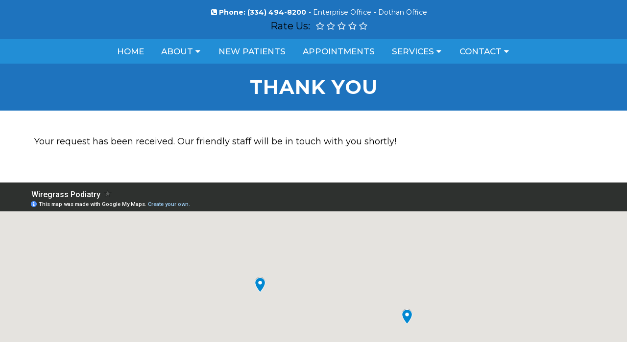

--- FILE ---
content_type: text/html; charset=utf-8
request_url: https://www.google.com/recaptcha/api2/anchor?ar=1&k=6LfGR_0ZAAAAAB0ivd5cIcGGL0EQkdYBh6XKSzbS&co=aHR0cHM6Ly93d3cud2lyZWdyYXNzcG9kaWF0cnlsbGMuY29tOjQ0Mw..&hl=en&v=7gg7H51Q-naNfhmCP3_R47ho&theme=light&size=normal&anchor-ms=20000&execute-ms=30000&cb=hmy420vr5ni0
body_size: 48724
content:
<!DOCTYPE HTML><html dir="ltr" lang="en"><head><meta http-equiv="Content-Type" content="text/html; charset=UTF-8">
<meta http-equiv="X-UA-Compatible" content="IE=edge">
<title>reCAPTCHA</title>
<style type="text/css">
/* cyrillic-ext */
@font-face {
  font-family: 'Roboto';
  font-style: normal;
  font-weight: 400;
  font-stretch: 100%;
  src: url(//fonts.gstatic.com/s/roboto/v48/KFO7CnqEu92Fr1ME7kSn66aGLdTylUAMa3GUBHMdazTgWw.woff2) format('woff2');
  unicode-range: U+0460-052F, U+1C80-1C8A, U+20B4, U+2DE0-2DFF, U+A640-A69F, U+FE2E-FE2F;
}
/* cyrillic */
@font-face {
  font-family: 'Roboto';
  font-style: normal;
  font-weight: 400;
  font-stretch: 100%;
  src: url(//fonts.gstatic.com/s/roboto/v48/KFO7CnqEu92Fr1ME7kSn66aGLdTylUAMa3iUBHMdazTgWw.woff2) format('woff2');
  unicode-range: U+0301, U+0400-045F, U+0490-0491, U+04B0-04B1, U+2116;
}
/* greek-ext */
@font-face {
  font-family: 'Roboto';
  font-style: normal;
  font-weight: 400;
  font-stretch: 100%;
  src: url(//fonts.gstatic.com/s/roboto/v48/KFO7CnqEu92Fr1ME7kSn66aGLdTylUAMa3CUBHMdazTgWw.woff2) format('woff2');
  unicode-range: U+1F00-1FFF;
}
/* greek */
@font-face {
  font-family: 'Roboto';
  font-style: normal;
  font-weight: 400;
  font-stretch: 100%;
  src: url(//fonts.gstatic.com/s/roboto/v48/KFO7CnqEu92Fr1ME7kSn66aGLdTylUAMa3-UBHMdazTgWw.woff2) format('woff2');
  unicode-range: U+0370-0377, U+037A-037F, U+0384-038A, U+038C, U+038E-03A1, U+03A3-03FF;
}
/* math */
@font-face {
  font-family: 'Roboto';
  font-style: normal;
  font-weight: 400;
  font-stretch: 100%;
  src: url(//fonts.gstatic.com/s/roboto/v48/KFO7CnqEu92Fr1ME7kSn66aGLdTylUAMawCUBHMdazTgWw.woff2) format('woff2');
  unicode-range: U+0302-0303, U+0305, U+0307-0308, U+0310, U+0312, U+0315, U+031A, U+0326-0327, U+032C, U+032F-0330, U+0332-0333, U+0338, U+033A, U+0346, U+034D, U+0391-03A1, U+03A3-03A9, U+03B1-03C9, U+03D1, U+03D5-03D6, U+03F0-03F1, U+03F4-03F5, U+2016-2017, U+2034-2038, U+203C, U+2040, U+2043, U+2047, U+2050, U+2057, U+205F, U+2070-2071, U+2074-208E, U+2090-209C, U+20D0-20DC, U+20E1, U+20E5-20EF, U+2100-2112, U+2114-2115, U+2117-2121, U+2123-214F, U+2190, U+2192, U+2194-21AE, U+21B0-21E5, U+21F1-21F2, U+21F4-2211, U+2213-2214, U+2216-22FF, U+2308-230B, U+2310, U+2319, U+231C-2321, U+2336-237A, U+237C, U+2395, U+239B-23B7, U+23D0, U+23DC-23E1, U+2474-2475, U+25AF, U+25B3, U+25B7, U+25BD, U+25C1, U+25CA, U+25CC, U+25FB, U+266D-266F, U+27C0-27FF, U+2900-2AFF, U+2B0E-2B11, U+2B30-2B4C, U+2BFE, U+3030, U+FF5B, U+FF5D, U+1D400-1D7FF, U+1EE00-1EEFF;
}
/* symbols */
@font-face {
  font-family: 'Roboto';
  font-style: normal;
  font-weight: 400;
  font-stretch: 100%;
  src: url(//fonts.gstatic.com/s/roboto/v48/KFO7CnqEu92Fr1ME7kSn66aGLdTylUAMaxKUBHMdazTgWw.woff2) format('woff2');
  unicode-range: U+0001-000C, U+000E-001F, U+007F-009F, U+20DD-20E0, U+20E2-20E4, U+2150-218F, U+2190, U+2192, U+2194-2199, U+21AF, U+21E6-21F0, U+21F3, U+2218-2219, U+2299, U+22C4-22C6, U+2300-243F, U+2440-244A, U+2460-24FF, U+25A0-27BF, U+2800-28FF, U+2921-2922, U+2981, U+29BF, U+29EB, U+2B00-2BFF, U+4DC0-4DFF, U+FFF9-FFFB, U+10140-1018E, U+10190-1019C, U+101A0, U+101D0-101FD, U+102E0-102FB, U+10E60-10E7E, U+1D2C0-1D2D3, U+1D2E0-1D37F, U+1F000-1F0FF, U+1F100-1F1AD, U+1F1E6-1F1FF, U+1F30D-1F30F, U+1F315, U+1F31C, U+1F31E, U+1F320-1F32C, U+1F336, U+1F378, U+1F37D, U+1F382, U+1F393-1F39F, U+1F3A7-1F3A8, U+1F3AC-1F3AF, U+1F3C2, U+1F3C4-1F3C6, U+1F3CA-1F3CE, U+1F3D4-1F3E0, U+1F3ED, U+1F3F1-1F3F3, U+1F3F5-1F3F7, U+1F408, U+1F415, U+1F41F, U+1F426, U+1F43F, U+1F441-1F442, U+1F444, U+1F446-1F449, U+1F44C-1F44E, U+1F453, U+1F46A, U+1F47D, U+1F4A3, U+1F4B0, U+1F4B3, U+1F4B9, U+1F4BB, U+1F4BF, U+1F4C8-1F4CB, U+1F4D6, U+1F4DA, U+1F4DF, U+1F4E3-1F4E6, U+1F4EA-1F4ED, U+1F4F7, U+1F4F9-1F4FB, U+1F4FD-1F4FE, U+1F503, U+1F507-1F50B, U+1F50D, U+1F512-1F513, U+1F53E-1F54A, U+1F54F-1F5FA, U+1F610, U+1F650-1F67F, U+1F687, U+1F68D, U+1F691, U+1F694, U+1F698, U+1F6AD, U+1F6B2, U+1F6B9-1F6BA, U+1F6BC, U+1F6C6-1F6CF, U+1F6D3-1F6D7, U+1F6E0-1F6EA, U+1F6F0-1F6F3, U+1F6F7-1F6FC, U+1F700-1F7FF, U+1F800-1F80B, U+1F810-1F847, U+1F850-1F859, U+1F860-1F887, U+1F890-1F8AD, U+1F8B0-1F8BB, U+1F8C0-1F8C1, U+1F900-1F90B, U+1F93B, U+1F946, U+1F984, U+1F996, U+1F9E9, U+1FA00-1FA6F, U+1FA70-1FA7C, U+1FA80-1FA89, U+1FA8F-1FAC6, U+1FACE-1FADC, U+1FADF-1FAE9, U+1FAF0-1FAF8, U+1FB00-1FBFF;
}
/* vietnamese */
@font-face {
  font-family: 'Roboto';
  font-style: normal;
  font-weight: 400;
  font-stretch: 100%;
  src: url(//fonts.gstatic.com/s/roboto/v48/KFO7CnqEu92Fr1ME7kSn66aGLdTylUAMa3OUBHMdazTgWw.woff2) format('woff2');
  unicode-range: U+0102-0103, U+0110-0111, U+0128-0129, U+0168-0169, U+01A0-01A1, U+01AF-01B0, U+0300-0301, U+0303-0304, U+0308-0309, U+0323, U+0329, U+1EA0-1EF9, U+20AB;
}
/* latin-ext */
@font-face {
  font-family: 'Roboto';
  font-style: normal;
  font-weight: 400;
  font-stretch: 100%;
  src: url(//fonts.gstatic.com/s/roboto/v48/KFO7CnqEu92Fr1ME7kSn66aGLdTylUAMa3KUBHMdazTgWw.woff2) format('woff2');
  unicode-range: U+0100-02BA, U+02BD-02C5, U+02C7-02CC, U+02CE-02D7, U+02DD-02FF, U+0304, U+0308, U+0329, U+1D00-1DBF, U+1E00-1E9F, U+1EF2-1EFF, U+2020, U+20A0-20AB, U+20AD-20C0, U+2113, U+2C60-2C7F, U+A720-A7FF;
}
/* latin */
@font-face {
  font-family: 'Roboto';
  font-style: normal;
  font-weight: 400;
  font-stretch: 100%;
  src: url(//fonts.gstatic.com/s/roboto/v48/KFO7CnqEu92Fr1ME7kSn66aGLdTylUAMa3yUBHMdazQ.woff2) format('woff2');
  unicode-range: U+0000-00FF, U+0131, U+0152-0153, U+02BB-02BC, U+02C6, U+02DA, U+02DC, U+0304, U+0308, U+0329, U+2000-206F, U+20AC, U+2122, U+2191, U+2193, U+2212, U+2215, U+FEFF, U+FFFD;
}
/* cyrillic-ext */
@font-face {
  font-family: 'Roboto';
  font-style: normal;
  font-weight: 500;
  font-stretch: 100%;
  src: url(//fonts.gstatic.com/s/roboto/v48/KFO7CnqEu92Fr1ME7kSn66aGLdTylUAMa3GUBHMdazTgWw.woff2) format('woff2');
  unicode-range: U+0460-052F, U+1C80-1C8A, U+20B4, U+2DE0-2DFF, U+A640-A69F, U+FE2E-FE2F;
}
/* cyrillic */
@font-face {
  font-family: 'Roboto';
  font-style: normal;
  font-weight: 500;
  font-stretch: 100%;
  src: url(//fonts.gstatic.com/s/roboto/v48/KFO7CnqEu92Fr1ME7kSn66aGLdTylUAMa3iUBHMdazTgWw.woff2) format('woff2');
  unicode-range: U+0301, U+0400-045F, U+0490-0491, U+04B0-04B1, U+2116;
}
/* greek-ext */
@font-face {
  font-family: 'Roboto';
  font-style: normal;
  font-weight: 500;
  font-stretch: 100%;
  src: url(//fonts.gstatic.com/s/roboto/v48/KFO7CnqEu92Fr1ME7kSn66aGLdTylUAMa3CUBHMdazTgWw.woff2) format('woff2');
  unicode-range: U+1F00-1FFF;
}
/* greek */
@font-face {
  font-family: 'Roboto';
  font-style: normal;
  font-weight: 500;
  font-stretch: 100%;
  src: url(//fonts.gstatic.com/s/roboto/v48/KFO7CnqEu92Fr1ME7kSn66aGLdTylUAMa3-UBHMdazTgWw.woff2) format('woff2');
  unicode-range: U+0370-0377, U+037A-037F, U+0384-038A, U+038C, U+038E-03A1, U+03A3-03FF;
}
/* math */
@font-face {
  font-family: 'Roboto';
  font-style: normal;
  font-weight: 500;
  font-stretch: 100%;
  src: url(//fonts.gstatic.com/s/roboto/v48/KFO7CnqEu92Fr1ME7kSn66aGLdTylUAMawCUBHMdazTgWw.woff2) format('woff2');
  unicode-range: U+0302-0303, U+0305, U+0307-0308, U+0310, U+0312, U+0315, U+031A, U+0326-0327, U+032C, U+032F-0330, U+0332-0333, U+0338, U+033A, U+0346, U+034D, U+0391-03A1, U+03A3-03A9, U+03B1-03C9, U+03D1, U+03D5-03D6, U+03F0-03F1, U+03F4-03F5, U+2016-2017, U+2034-2038, U+203C, U+2040, U+2043, U+2047, U+2050, U+2057, U+205F, U+2070-2071, U+2074-208E, U+2090-209C, U+20D0-20DC, U+20E1, U+20E5-20EF, U+2100-2112, U+2114-2115, U+2117-2121, U+2123-214F, U+2190, U+2192, U+2194-21AE, U+21B0-21E5, U+21F1-21F2, U+21F4-2211, U+2213-2214, U+2216-22FF, U+2308-230B, U+2310, U+2319, U+231C-2321, U+2336-237A, U+237C, U+2395, U+239B-23B7, U+23D0, U+23DC-23E1, U+2474-2475, U+25AF, U+25B3, U+25B7, U+25BD, U+25C1, U+25CA, U+25CC, U+25FB, U+266D-266F, U+27C0-27FF, U+2900-2AFF, U+2B0E-2B11, U+2B30-2B4C, U+2BFE, U+3030, U+FF5B, U+FF5D, U+1D400-1D7FF, U+1EE00-1EEFF;
}
/* symbols */
@font-face {
  font-family: 'Roboto';
  font-style: normal;
  font-weight: 500;
  font-stretch: 100%;
  src: url(//fonts.gstatic.com/s/roboto/v48/KFO7CnqEu92Fr1ME7kSn66aGLdTylUAMaxKUBHMdazTgWw.woff2) format('woff2');
  unicode-range: U+0001-000C, U+000E-001F, U+007F-009F, U+20DD-20E0, U+20E2-20E4, U+2150-218F, U+2190, U+2192, U+2194-2199, U+21AF, U+21E6-21F0, U+21F3, U+2218-2219, U+2299, U+22C4-22C6, U+2300-243F, U+2440-244A, U+2460-24FF, U+25A0-27BF, U+2800-28FF, U+2921-2922, U+2981, U+29BF, U+29EB, U+2B00-2BFF, U+4DC0-4DFF, U+FFF9-FFFB, U+10140-1018E, U+10190-1019C, U+101A0, U+101D0-101FD, U+102E0-102FB, U+10E60-10E7E, U+1D2C0-1D2D3, U+1D2E0-1D37F, U+1F000-1F0FF, U+1F100-1F1AD, U+1F1E6-1F1FF, U+1F30D-1F30F, U+1F315, U+1F31C, U+1F31E, U+1F320-1F32C, U+1F336, U+1F378, U+1F37D, U+1F382, U+1F393-1F39F, U+1F3A7-1F3A8, U+1F3AC-1F3AF, U+1F3C2, U+1F3C4-1F3C6, U+1F3CA-1F3CE, U+1F3D4-1F3E0, U+1F3ED, U+1F3F1-1F3F3, U+1F3F5-1F3F7, U+1F408, U+1F415, U+1F41F, U+1F426, U+1F43F, U+1F441-1F442, U+1F444, U+1F446-1F449, U+1F44C-1F44E, U+1F453, U+1F46A, U+1F47D, U+1F4A3, U+1F4B0, U+1F4B3, U+1F4B9, U+1F4BB, U+1F4BF, U+1F4C8-1F4CB, U+1F4D6, U+1F4DA, U+1F4DF, U+1F4E3-1F4E6, U+1F4EA-1F4ED, U+1F4F7, U+1F4F9-1F4FB, U+1F4FD-1F4FE, U+1F503, U+1F507-1F50B, U+1F50D, U+1F512-1F513, U+1F53E-1F54A, U+1F54F-1F5FA, U+1F610, U+1F650-1F67F, U+1F687, U+1F68D, U+1F691, U+1F694, U+1F698, U+1F6AD, U+1F6B2, U+1F6B9-1F6BA, U+1F6BC, U+1F6C6-1F6CF, U+1F6D3-1F6D7, U+1F6E0-1F6EA, U+1F6F0-1F6F3, U+1F6F7-1F6FC, U+1F700-1F7FF, U+1F800-1F80B, U+1F810-1F847, U+1F850-1F859, U+1F860-1F887, U+1F890-1F8AD, U+1F8B0-1F8BB, U+1F8C0-1F8C1, U+1F900-1F90B, U+1F93B, U+1F946, U+1F984, U+1F996, U+1F9E9, U+1FA00-1FA6F, U+1FA70-1FA7C, U+1FA80-1FA89, U+1FA8F-1FAC6, U+1FACE-1FADC, U+1FADF-1FAE9, U+1FAF0-1FAF8, U+1FB00-1FBFF;
}
/* vietnamese */
@font-face {
  font-family: 'Roboto';
  font-style: normal;
  font-weight: 500;
  font-stretch: 100%;
  src: url(//fonts.gstatic.com/s/roboto/v48/KFO7CnqEu92Fr1ME7kSn66aGLdTylUAMa3OUBHMdazTgWw.woff2) format('woff2');
  unicode-range: U+0102-0103, U+0110-0111, U+0128-0129, U+0168-0169, U+01A0-01A1, U+01AF-01B0, U+0300-0301, U+0303-0304, U+0308-0309, U+0323, U+0329, U+1EA0-1EF9, U+20AB;
}
/* latin-ext */
@font-face {
  font-family: 'Roboto';
  font-style: normal;
  font-weight: 500;
  font-stretch: 100%;
  src: url(//fonts.gstatic.com/s/roboto/v48/KFO7CnqEu92Fr1ME7kSn66aGLdTylUAMa3KUBHMdazTgWw.woff2) format('woff2');
  unicode-range: U+0100-02BA, U+02BD-02C5, U+02C7-02CC, U+02CE-02D7, U+02DD-02FF, U+0304, U+0308, U+0329, U+1D00-1DBF, U+1E00-1E9F, U+1EF2-1EFF, U+2020, U+20A0-20AB, U+20AD-20C0, U+2113, U+2C60-2C7F, U+A720-A7FF;
}
/* latin */
@font-face {
  font-family: 'Roboto';
  font-style: normal;
  font-weight: 500;
  font-stretch: 100%;
  src: url(//fonts.gstatic.com/s/roboto/v48/KFO7CnqEu92Fr1ME7kSn66aGLdTylUAMa3yUBHMdazQ.woff2) format('woff2');
  unicode-range: U+0000-00FF, U+0131, U+0152-0153, U+02BB-02BC, U+02C6, U+02DA, U+02DC, U+0304, U+0308, U+0329, U+2000-206F, U+20AC, U+2122, U+2191, U+2193, U+2212, U+2215, U+FEFF, U+FFFD;
}
/* cyrillic-ext */
@font-face {
  font-family: 'Roboto';
  font-style: normal;
  font-weight: 900;
  font-stretch: 100%;
  src: url(//fonts.gstatic.com/s/roboto/v48/KFO7CnqEu92Fr1ME7kSn66aGLdTylUAMa3GUBHMdazTgWw.woff2) format('woff2');
  unicode-range: U+0460-052F, U+1C80-1C8A, U+20B4, U+2DE0-2DFF, U+A640-A69F, U+FE2E-FE2F;
}
/* cyrillic */
@font-face {
  font-family: 'Roboto';
  font-style: normal;
  font-weight: 900;
  font-stretch: 100%;
  src: url(//fonts.gstatic.com/s/roboto/v48/KFO7CnqEu92Fr1ME7kSn66aGLdTylUAMa3iUBHMdazTgWw.woff2) format('woff2');
  unicode-range: U+0301, U+0400-045F, U+0490-0491, U+04B0-04B1, U+2116;
}
/* greek-ext */
@font-face {
  font-family: 'Roboto';
  font-style: normal;
  font-weight: 900;
  font-stretch: 100%;
  src: url(//fonts.gstatic.com/s/roboto/v48/KFO7CnqEu92Fr1ME7kSn66aGLdTylUAMa3CUBHMdazTgWw.woff2) format('woff2');
  unicode-range: U+1F00-1FFF;
}
/* greek */
@font-face {
  font-family: 'Roboto';
  font-style: normal;
  font-weight: 900;
  font-stretch: 100%;
  src: url(//fonts.gstatic.com/s/roboto/v48/KFO7CnqEu92Fr1ME7kSn66aGLdTylUAMa3-UBHMdazTgWw.woff2) format('woff2');
  unicode-range: U+0370-0377, U+037A-037F, U+0384-038A, U+038C, U+038E-03A1, U+03A3-03FF;
}
/* math */
@font-face {
  font-family: 'Roboto';
  font-style: normal;
  font-weight: 900;
  font-stretch: 100%;
  src: url(//fonts.gstatic.com/s/roboto/v48/KFO7CnqEu92Fr1ME7kSn66aGLdTylUAMawCUBHMdazTgWw.woff2) format('woff2');
  unicode-range: U+0302-0303, U+0305, U+0307-0308, U+0310, U+0312, U+0315, U+031A, U+0326-0327, U+032C, U+032F-0330, U+0332-0333, U+0338, U+033A, U+0346, U+034D, U+0391-03A1, U+03A3-03A9, U+03B1-03C9, U+03D1, U+03D5-03D6, U+03F0-03F1, U+03F4-03F5, U+2016-2017, U+2034-2038, U+203C, U+2040, U+2043, U+2047, U+2050, U+2057, U+205F, U+2070-2071, U+2074-208E, U+2090-209C, U+20D0-20DC, U+20E1, U+20E5-20EF, U+2100-2112, U+2114-2115, U+2117-2121, U+2123-214F, U+2190, U+2192, U+2194-21AE, U+21B0-21E5, U+21F1-21F2, U+21F4-2211, U+2213-2214, U+2216-22FF, U+2308-230B, U+2310, U+2319, U+231C-2321, U+2336-237A, U+237C, U+2395, U+239B-23B7, U+23D0, U+23DC-23E1, U+2474-2475, U+25AF, U+25B3, U+25B7, U+25BD, U+25C1, U+25CA, U+25CC, U+25FB, U+266D-266F, U+27C0-27FF, U+2900-2AFF, U+2B0E-2B11, U+2B30-2B4C, U+2BFE, U+3030, U+FF5B, U+FF5D, U+1D400-1D7FF, U+1EE00-1EEFF;
}
/* symbols */
@font-face {
  font-family: 'Roboto';
  font-style: normal;
  font-weight: 900;
  font-stretch: 100%;
  src: url(//fonts.gstatic.com/s/roboto/v48/KFO7CnqEu92Fr1ME7kSn66aGLdTylUAMaxKUBHMdazTgWw.woff2) format('woff2');
  unicode-range: U+0001-000C, U+000E-001F, U+007F-009F, U+20DD-20E0, U+20E2-20E4, U+2150-218F, U+2190, U+2192, U+2194-2199, U+21AF, U+21E6-21F0, U+21F3, U+2218-2219, U+2299, U+22C4-22C6, U+2300-243F, U+2440-244A, U+2460-24FF, U+25A0-27BF, U+2800-28FF, U+2921-2922, U+2981, U+29BF, U+29EB, U+2B00-2BFF, U+4DC0-4DFF, U+FFF9-FFFB, U+10140-1018E, U+10190-1019C, U+101A0, U+101D0-101FD, U+102E0-102FB, U+10E60-10E7E, U+1D2C0-1D2D3, U+1D2E0-1D37F, U+1F000-1F0FF, U+1F100-1F1AD, U+1F1E6-1F1FF, U+1F30D-1F30F, U+1F315, U+1F31C, U+1F31E, U+1F320-1F32C, U+1F336, U+1F378, U+1F37D, U+1F382, U+1F393-1F39F, U+1F3A7-1F3A8, U+1F3AC-1F3AF, U+1F3C2, U+1F3C4-1F3C6, U+1F3CA-1F3CE, U+1F3D4-1F3E0, U+1F3ED, U+1F3F1-1F3F3, U+1F3F5-1F3F7, U+1F408, U+1F415, U+1F41F, U+1F426, U+1F43F, U+1F441-1F442, U+1F444, U+1F446-1F449, U+1F44C-1F44E, U+1F453, U+1F46A, U+1F47D, U+1F4A3, U+1F4B0, U+1F4B3, U+1F4B9, U+1F4BB, U+1F4BF, U+1F4C8-1F4CB, U+1F4D6, U+1F4DA, U+1F4DF, U+1F4E3-1F4E6, U+1F4EA-1F4ED, U+1F4F7, U+1F4F9-1F4FB, U+1F4FD-1F4FE, U+1F503, U+1F507-1F50B, U+1F50D, U+1F512-1F513, U+1F53E-1F54A, U+1F54F-1F5FA, U+1F610, U+1F650-1F67F, U+1F687, U+1F68D, U+1F691, U+1F694, U+1F698, U+1F6AD, U+1F6B2, U+1F6B9-1F6BA, U+1F6BC, U+1F6C6-1F6CF, U+1F6D3-1F6D7, U+1F6E0-1F6EA, U+1F6F0-1F6F3, U+1F6F7-1F6FC, U+1F700-1F7FF, U+1F800-1F80B, U+1F810-1F847, U+1F850-1F859, U+1F860-1F887, U+1F890-1F8AD, U+1F8B0-1F8BB, U+1F8C0-1F8C1, U+1F900-1F90B, U+1F93B, U+1F946, U+1F984, U+1F996, U+1F9E9, U+1FA00-1FA6F, U+1FA70-1FA7C, U+1FA80-1FA89, U+1FA8F-1FAC6, U+1FACE-1FADC, U+1FADF-1FAE9, U+1FAF0-1FAF8, U+1FB00-1FBFF;
}
/* vietnamese */
@font-face {
  font-family: 'Roboto';
  font-style: normal;
  font-weight: 900;
  font-stretch: 100%;
  src: url(//fonts.gstatic.com/s/roboto/v48/KFO7CnqEu92Fr1ME7kSn66aGLdTylUAMa3OUBHMdazTgWw.woff2) format('woff2');
  unicode-range: U+0102-0103, U+0110-0111, U+0128-0129, U+0168-0169, U+01A0-01A1, U+01AF-01B0, U+0300-0301, U+0303-0304, U+0308-0309, U+0323, U+0329, U+1EA0-1EF9, U+20AB;
}
/* latin-ext */
@font-face {
  font-family: 'Roboto';
  font-style: normal;
  font-weight: 900;
  font-stretch: 100%;
  src: url(//fonts.gstatic.com/s/roboto/v48/KFO7CnqEu92Fr1ME7kSn66aGLdTylUAMa3KUBHMdazTgWw.woff2) format('woff2');
  unicode-range: U+0100-02BA, U+02BD-02C5, U+02C7-02CC, U+02CE-02D7, U+02DD-02FF, U+0304, U+0308, U+0329, U+1D00-1DBF, U+1E00-1E9F, U+1EF2-1EFF, U+2020, U+20A0-20AB, U+20AD-20C0, U+2113, U+2C60-2C7F, U+A720-A7FF;
}
/* latin */
@font-face {
  font-family: 'Roboto';
  font-style: normal;
  font-weight: 900;
  font-stretch: 100%;
  src: url(//fonts.gstatic.com/s/roboto/v48/KFO7CnqEu92Fr1ME7kSn66aGLdTylUAMa3yUBHMdazQ.woff2) format('woff2');
  unicode-range: U+0000-00FF, U+0131, U+0152-0153, U+02BB-02BC, U+02C6, U+02DA, U+02DC, U+0304, U+0308, U+0329, U+2000-206F, U+20AC, U+2122, U+2191, U+2193, U+2212, U+2215, U+FEFF, U+FFFD;
}

</style>
<link rel="stylesheet" type="text/css" href="https://www.gstatic.com/recaptcha/releases/7gg7H51Q-naNfhmCP3_R47ho/styles__ltr.css">
<script nonce="J6iukzS87vH0qajhTrqJ-w" type="text/javascript">window['__recaptcha_api'] = 'https://www.google.com/recaptcha/api2/';</script>
<script type="text/javascript" src="https://www.gstatic.com/recaptcha/releases/7gg7H51Q-naNfhmCP3_R47ho/recaptcha__en.js" nonce="J6iukzS87vH0qajhTrqJ-w">
      
    </script></head>
<body><div id="rc-anchor-alert" class="rc-anchor-alert"></div>
<input type="hidden" id="recaptcha-token" value="[base64]">
<script type="text/javascript" nonce="J6iukzS87vH0qajhTrqJ-w">
      recaptcha.anchor.Main.init("[\x22ainput\x22,[\x22bgdata\x22,\x22\x22,\[base64]/[base64]/[base64]/[base64]/[base64]/[base64]/[base64]/[base64]/[base64]/[base64]\\u003d\x22,\[base64]\\u003d\x22,\x22EsKwBMKCCAscw7Y2EMOqOcOSV8OswqpQwqZvSMOdw4oZKip0wpd7dcK6wphGw51Hw77CpWRSHcOEwqY6w5Ifw5/CusOpwoLCqcOec8KXZDEiw6NSWcOmwqzCkDDCkMKhwr7CncKnADLDrADCqsKkVMObK1kZN0wow5DDmMOZw4QHwpFqw49aw45iHXRBFEwBwq3Cq1R4OMOlwpzCtsKmdQLDg8KyWWoqwrxJJMOXwoDDgcONw5hJD0UrwpB9c8KdEzvDosKlwpMlw67DksOxC8K3OMO/[base64]/[base64]/DqltaA8KGw5bClMOuUA7DksOqUMOvw6bDjMK4FcOgSsOSwqHDkW0Pw4A0wqnDrmpXTsKRcyh0w7zClz3CucOHQsOvXcOvw7HCt8OLRMKhwp/DnMOnwrd3ZkM3woPCisK7w6JKfsOWVcKDwolXSsKlwqFaw5rCg8Owc8Oow6TDsMKzL0TDmg/Ds8Kew7jCvcKaUUtwB8OGRsOrwpQ0wpQwNEMkBAdiwqzCh2/CgcK5cTfDmUvClEYIVHXDgBQFC8K6SMOFEGnCjUvDsMKfwrVlwrMGBATCtsKQw4oDDEvCthLDuE9TJMO/w5PDsQpPw4jCh8OQNHsnw5vCvMOwW03CrGcLw59QTMKmbMKTw6jDmEPDv8KWwp7Cu8Kxwp5YbsOAwrLCpgk4w7vDjcOHcg3CjQg7JyLCjFDDh8O4w6tkFxLDlmDDu8OTwoQVwozDuGLDgxEDwovCqi/[base64]/DgnvCpAJMw4tmE8OcwoXCgMKHScK/w4TDg8O5HiUPw4nDvMO/IsKFR8KuwpMjR8OXKsKJwoZTS8KWVAx0wrDCscOvVRxzC8KDwqTDnCBsEwHCqMO5McO0bkkHYG7DocKHICFcfFpoK8KVZnHDusO8TMKdOsO2wr/ChcOwaTrCjV9Hw4nDosOWwprCr8OcbiXDuW7DocKawrgUUx/ClMOMw5/Cq8KiL8K/w7EKElDCj18RCwvDncOuPzTDmHTDqlVywot7RQHCmlQ3w5TDlQkwwqHCp8O7w4fDljnDnsKVw6pHwpvDk8O9w7E8w49vwpfDmg/CusOEMVMTU8KKDj0iGsOMwq/[base64]/DtTF8wr9gPCvDm1LClm7Cg8OdPiAyw6LDmcObw6LDpMKAwrDCjMOqXkjCocKDw7rDp3gLwojClH7DjcO3YMKYwqDClcKLeS7CrG7Cp8KhPsOowqPCo0ciw7/[base64]/w5bCh8KxR2oaWsOWw40eGkZkwoNUw7M1JFMTwq/ConzDiUY8WMKgUzvCjMOZD1ZREEnDhcOFwo3CqyYyUMO6w4rCoRdAK3zDgTDDp1oJwrtzJMK3w4fCpcK+Ixkkw6fCgR/[base64]/[base64]/DpFIKwrDDl3bClmzCq8O/woZsw6pCGMOCeMOYZMKTw60jbD7Dk8K2w619WsOyezTCrsKOwojDlcOEdCjCnBQDbMKlw4DDnXPCmXzDgBnClsKeKcOKw5B8KsO4VhEWHsOIw6rDq8KowrRyEVHDusOxw7/[base64]/GGdxN3chdMK4w5dcwo55wogiwrgxw7NBw4ksw6/DssKDAmtiwppibjjDksOAH8Kfw7jCqcKgHcOnEGPDoBrCjcO+bVnChMKkwpXCnMOBSsKGfMOXLMK4TkfCrMKUdEwuwqEFbsOSw5QZw5nDqMKHDktCwq5mHcK9ZMK6TAjDh2HCv8KKPcOcDcOUasKZEWd2w5t1wqAfw5JzRMOjw4/CsE3DlsObw6bCgcKfw5/DiMKywrTCi8Kjw6jDnhAySXFxLsO9w4syPynCuj/DownCgsKfFsKVw7AsZsKMUsKDTsK1WGZrd8ORAk1UNhrChD3DsTJ3ccOiw6vDtMOVwrIQDC3CkF0mwrXDgRDCl0Z2wqHDgsKnATHDm2vChMOnM2HDvkjCt8OlFsOpGMKDwpfDucODw4g7w6rCgcOrXhzCsCDCu2/CqndHwoXChxMxYi8QXMOSOsKEw5vCpcOZFMKbwoAICMOCwr/DgsKtwpfDr8K/w53CgC/Cgh7CkBE8NVbDkWjCkQLDvcKmDcKqLRE4b1XCi8OlEnDDpsOFw7jDksO9BTs1wrrDrgXDrcK4wq5ew5spE8KSOsK8XsK/[base64]/EsOqw6Rvw7c0w4vCscOUPTpdw6hKw4LComfCgGzDq1DDvXktw4dcVcKdQFLDnRsbYk0KXsKRwp/Cmx40wp/DrsO/w7DDt1pfCH41w6HDqnfDkUIBNQVcYMKCwoYbK8K3w4/Dsj4iLsOjwp7Cq8KaTcOfWcOJwoNPcsOtGx4rRsOxw6PCmMKBwrNDw7FMXkjClw3DjcKsw7LDgcORKR17TCArEVHDn2/CpzbCliRbwojCkn/CtHXCrcOHwoRBwoEEDzxmHMO3wq7ClB0tw5DCkj4ew6nCjklYwoYtwptbwqoiwpLDtcKcK8KgwosHYXQxw5zDp13CoMK1SEJAwpDCsk42E8KNBgMjBj4cK8OLwprDm8KRW8Kowp3DnwPDrxHCo2wPw6vCrDjDpSfDt8KNU1Y+wqPDhBvDi37CvcKiUhESeMKuw6tuLQ/CjcK9w5fChcKfL8Orwp88ewIwEC/CpyfDgcOVH8KXLnzCmURsWMKawrlCw65ZwoTCsMOywp3CnMOYLcKAZUbCvcOYw4rCrndJwp0OZMKRw6JpQMOzHFDDlHDDoRsXHsOmbkbDoMOtwq3CgznCoi/Cn8KxbVdrwqzCujPCg1vCij5PLcKJZsKqJ0HDnMKVwq3DuMKiUg3CmE4ZBMOUSsOQwopjw6rClsOyK8Kbw4jDjy3CoCvDjm8pesO4TSEKwo/[base64]/DiGXDhl/CnBvDo0jDtR3CiSgAIHETwoLCiynDssKVNiEaLCPDr8KDQy3DsmHDlAnCnsKSw4TDrMKKC2XDlwodwq0jw5pIwpBkw6ZjEsKNSGV2Bl7ChsKhw6s9w7oHD8OFwoh8w6XDiEvCgMKFT8Ktw5/CgcK6K8KswrnCvMOyesKLbsKQw5HCg8OjwoUBwoRJwonDuy4Yw4nCgiLDlsKDwoRHw5HCvsOEeWHCgsOMSj7Dn3fDuMKODi/Dk8Omw5nCr3IOwppJw4VjNMKvLlVobjJFw7R+wr/DvjQgSMOtJMKQe8Ozwr/Cu8ORNzfCh8O3bsKDGcKtwqYgw6Zzw6zCj8O7w7FKwpPDhMKSw7ouwpjDtlDCgTICwr4MwqRxw5HDpwh0RMK1w7fDmMOOaFgQWsKrw40kw4bCrWZnwp/DlMOUwqnCgsKUwo7CusKzT8KOwop+wrUEwo51w7XChRYaw4vCogPDq3PDvghnNcOSwo9gwoMmJ8O5wqfDnsK1UB/CogxqWxPCrsKfHsKHwpjDiz7DjXwIWcK7w6gnw5ZuMBIVw7nDqsK0PMOyfMKtwr5cwpfDu0HDp8O9LgzDvV/CiMO2w7AyYTLDsRBZwqQ8wrY6HmbCscOzw5RDcUXCsMKjEy7DsnxLwpzCkCPDtBLDhhN7wrvCoj3CvwBhVztywoPCkHrCnsKqdw00TcOLDVDCpMOgw6nDoAvCg8KueGwPwrFTwqd+DnXCgifCjsOAw5Q6wrXCkz/Dj1tbw6bDmhkfF2ciwpw8wpTDs8Obw4gow50efsOaejs6AgxSRkTCtsKjw5g+wok3w57DnsOvEMKmUMKXDEfCvG/DjsOHeB4ZOWNLw6Z2HnjCkMKiTcK3wrHDhUfCicKjwrvDg8KKwrbDixzDmsKIbnfCmsKhwrjDv8Ojw7/Dr8O2YVbCvXHDk8OBwpHCksOXY8Kjw5/DtBofEx4UcsO3bFFeQsOqXcOVUUtTwrLCqMO5KMKhW1kywrrDtEsSwq00A8KUwqrDvXIzw4ULD8Kzw5XCnMOZw47CosKsDMKacSBTKDHDs8Kow70yw4kwRgInwrnDmjrDt8Otw4rClMOSwrfCn8OLwpcOfMKGWQ/CsW/Dm8Ocwp5WNMKkBWLDszbDiMOzw6LDksKlfyDCjcKDNzvCuXwnZ8OUwovDicOew41KH21IUmHCg8Kuw4EIfMOTF1XDqMKPSGDCj8Ozw7U5UsOaBMK0OcKoGMK9wpIZwpDCtAgqwrVhw4rCgh5iwo3DrXwFwp/CsWJIG8KMwq1Ew5rCjWbCmAVMwqPDjcOFwq3Ck8OZw5tyI19AYkLCt0t/[base64]/[base64]/[base64]/CjS0VYTcUFSoRw4DDr2ZeRgzDpkZWwpLDisO3w69qFcK9woTDulkpC8K8BzjCkXjCmmMWwpnCmMO/PDtfw4vDoyDCsMOPG8K/[base64]/CkiPDsDguwojCphgDbxBSw6V4QsOsEsKhw5LDgWjCh2LCncKresKEHT9WbDwGw6LDo8KBwrDCrEJYTRXDrxsOIMOsWDl3UzfDim7DiQVIwoZjwpcjQMKSwqNnw6EAwrZ8WMOPSHMVKA3CmXjCsjcVd3w/ezbCocKuwpMXw5/Di8KKw7cswrLCksK1HAN0woDCtw3CjVhvcMObXsKywprDlcKKwobDrcO7cUPDrsOFTU/CuSFSbUVuwolRw5cjwq3CocO5wo7ClcK3w5YKYjTCrhsnw6PCgMKFWwFiw6xdw7d9w7nCj8KIw6jDkcORYDBpwrUwwqIdUQ3Cv8Kpw7clwrtgwodtbUDCsMK1MzIlKTbDssK7SMOhwpbDosOwXMKZw7wvHsKawoJIwq7CqcKbV21jwo4Cw4d0wpkvw77CvMKwW8K/[base64]/JcKQwpnDpmZeTVkoQMKiTMObC8Knwq/Dn8O2w4cBwr1mw7XCmFQYwrvCgG3Ds1fCpgTCgFwtw5rDkMKsZ8OHwowrY0QVw5/CkMKnNQzCtzN7wolGwrRmacK6I0Q9TMKwLGLDiBp9wqMMwoPDvcOBc8KdHcObwoJ2w5PCjMKdb8KlcMKKEMKFb3x5wpfCm8OSdiDCo3HCv8KfRQYQRgkUGl7CjMOWEMO+w7ILPsK4w55GN2DCkn/Cq1bCr2HCt8OweEbDuMOYPcKqw6coa8O1Lh/CnMKSLDwlXcO/Ii5JwpdwYsK5VxPDuMOMwpzChiVjZsKrfiRgwrgNw5/CmsKEFcKoQcKIw4NawpDDlsK+w6XDvEwIAcOvw7oewr7DqAMlw4PDjzfCkcKFwp1mw4vDmxDCr2Fiw5tEEMKTw7DCqW/DusK7wrjDkcOiw7IPJcOzwo17N8KLU8KlasK7wrnDvzRFwrJzXEt2EFwDEirDp8KUPlnDp8O3ZMOZw7vCgAHDt8KUcxIhPsOCQ381VMOdPhvDrgFDHcK8w5PCkcKLGgvDmiHDhMOxwrjCr8KRccKUw6TCrCzCvMKFw4c7wpcmKVPDoiEXw6Bjw5F/fVl8wpvCucKTO8O8WlrDtkcPwq/DjcOFwoHDh2lBwrTCi8KtQ8ONQT5HNxLDi31RU8K2woHComsuBhsjRw/DiFLDvjtXwooXMV/[base64]/CjWDDo0fDl2rCmVTCgsKjEcORZcOFLsOdahzCpld/wpzCpG8ABEszLiLDtT7CikDCj8OMQVxtwqtqwolew5rCv8Ote0NJw6HCr8K7wrLDpsK+wp/DsMOFVHDCmmIQB8KxwrfDsEkXwpIHay/Chjd2w7TCs8KAaxvCg8KJY8O4w7jDmxEaFcOmwrHDoxAaM8Oyw6w9w5MKw43DggrDjx93D8Kbw4ciw6oew4JsZcOKFy7Cg8Oqw5kQXMKbe8K/KWPDm8K7KjkKw7Elw7PCmsKSXArCucKURMO3TMKpbcOResKYLcKFwrXCqxF/wrdNYMOqEMKdw6NDw7FwecOhYsKMesOXBMKbw6EBBVLCtR/[base64]/[base64]/[base64]/Cj8KiK8KyLcKGw5gMw5zCmSgtRMKYwrdIwohWwo9Tw7p3w65VwpvDmsKyVVTCiVNZW3jCn0nCoRIuBiMEwpc0w5nDksOfw64/VcKxBkp/JMOAIMKxSMKFwrViwo5MSMOdBGBSwpXCi8Ocwq7DvSlxVGPCm0NqJ8KCS1TCkFrCrGXCnMKxXcOkw6zCjcKRf8K8dGLCqsOywqdnw4w2ZsOdwqvDgznDs8KJYA17wqI0wp/Cs0HDnwjCuQ0Bwp0OExfCoMO/wpjDp8KLRcOqwqnDpRTCjQAuZQDCq0gsSVUjwofCucOQd8Kyw4glwqrCslfChMKCLEzCk8KVwqvCtn50w49lwqrClFXDosO3wrY/wo4kJxDDrhbDiMOEw40iwofCqsKXwqzDlsKnNjVlwrrDpBIyL1PCpMOuI8OSP8OywokNdsKSHMK/[base64]/w6vCpsOHdmVqP8KZwqpmw67Ci1tUeW3Ds2IFZMOHw4jCssO6w4oxRsK8FsOeYsK6w6jCugpgFMOcw4fDkGPDgMORbgcswpvDgz8DOMOiU27CscKBw4Ubw4hpwqPDhDljw6bDpsOPw5TDpXAowrPDjcOYIEgbwonCmMK2TMKBwpJ1R0sow5cuw6PDsEsdw5TCjCF/Jx7CrjHDmnnDr8KHLsOKwrUOax7CtxXDnjvCpibCukMewqBVw7xAw6XCjQbDvj7CtMOcQ0zCkH/DlcKvCcK6FD1LLTnDjVYgwqvCs8Onw5fCrsKkw6fDshvDmTHDvzTClGTCkcKge8OBwow0w6E6cUtdw7PCuCVywrtxXxw6w4psC8KRCQzCinh1wokcTMKEL8KKwpoRw7LDr8OwJsO/L8OeMGY1w7XDrcK+R0RmbcK1wocNwojDiQTDkHnDjsK8wo8hewQvQnQqwpNhw50ow5hCw7BVPl8mYk/[base64]/DgMORSwglw77Cg8OlfMOMbkRkwrtgW8Kdw4pcD8OwEMOowrlMwrjCqlxCK8KLI8O5P2vDpMO6Y8O6w5jCvwA9OF5UInl1Ig04wrnDsCN9NcOQwpTChcKVwpDDoMOVOMOkwpHCtMKxwoLDmVU9R8O1Ui7Ds8O9w64dw7zDuMOkHMKsRx/CgBTChEsww6vClcK/wqNTLTB5HsOtMQ/Ch8KjwpDDqWI3ecOOSCXDn31nw6LCmsKcZyjDpWtow4/CkhzCuXRZOUnDkh00ASEmG8Kxw4bDrx/DrsKWWUQGwoVkwpTDphUDH8KmJwPDuXccw6jCtXQBQMOGwoLCnCFMdmvCtcKdCWkJfwHCn2dRw7hOw5Mtem1Gw7osAsOpW8KaFCI0NV1yw6zDssK0SXPDrgMFUCzClXd6SsKPAMKBw6ZGdHZPwpcsw6/CgyLCqMKbwrJUamLDnsKoVXHCjyk/[base64]/DsnR9wqgsNHYlAzR5w6d5IAkVw7R+w40SaTxCwpjDncKiw5fCjcKZwpJwFcOvwr3CqcKCMRnDlmDCoMOVEcOaXsKWw7HDrcO6BTF7MgzCjUgiLMOsXcOAcEc/AjYjwo51w77CqcKvYyVtS8KYwqrDn8OhKcO9wqrDicKNHELDimxSw7MnHnhXw4BIw5zDr8O9D8KncTgqasKBwpMbZgVQdGzDqcOkw6sPw7bDoi3DrTIwWFd/woRGwoHCqMOQwqIwwq3ClyXCqcOlCsOIw7DCksOcQxTDnznDhcOowpZ0c1ARw6QWw716woTCj1DDiQMRd8OQWyhywpHCoTbDg8OaCcKoUcKqMMOgwojCksKUw5k6GmhMwpDDpcOmw6bCjMK8w5AFP8K1DMOzwqx+wp/DkSLCpMK7w6PDnW7Dvg0kKhnDicOPwowjw5fCnl/CrsO1UcKxOcKAwrbDscOPw5ZUwqbCnAnDq8K9wqHCvjPCh8OIN8K/HsOoZAfDtcKLasKuZmNowqoEw5HCmlLDncO0w4ViwoUSeF16wrDDpMObw6vDqsKpw4LDiMKVwrZmwoBLZcOVEcOIw7PCtsOlw6HDv8KiwrIgwq/DrhJWQE8lQcOow78xw4nCs27DoSXDm8OZwpzDhw3CoMOJwrd9w6jDpzbDjRMXw5pTJsKpX8KxfA3DgMKnwrgfB8KvT0oGbcKHw4paw5bCkgTDlMOew70CAGYnw5seanZEw4AKZsOgDDLDg8KgU3/[base64]/[base64]/L8Obw6Z+wqNPIcKWw6XDh8OFTMOVLQPCsEbCiMOtwpouwqNEw5V/w5HCtwPDqEHCk2TDtSDCnsKOTMOXwpvDt8OgwrPDosKCw4DCl38ME8OKQXDDvgY/[base64]/CisOtS8O7X8KZwrUxAcORwrZTHcKswrg7NCMpCW5AXj4/[base64]/CmsKZwoZNw7/Ds2t3EMO0XADDtcK2IcOzw55ow4Z3OF3DosOUMxvDsD1iwo5tVsOhwqfCoDjCgcKVw4dPw5vCoUI/wowDw7fDtDPDjQHDr8K3wqXDuinCtcK6w5rCt8Otwp5Gw6TDgFMSYhdrw7pRdcKkP8OkNsOLw6MmeinDuHvDl13CrsK4KmHCtsKYwojCrn4AwrzCm8K3EyvDgiVQGMK/OxjDgGZPOHVZMcO6Ikshd1TDiVXDmxPDscKVw6bDksO4ecOGNHvDtMKOOkhXF8OHw5VyREXDt31ZVsK/w7fCqsOhZcOLwrDCs3/DtMOIw7k/[base64]/CmlEdwqLCvMK0dsOCw4Jyw45wVMOuPhTDtMKDQMO2VzPDvn1RLm9yIVPDmU5AKXbDr8KcU1MmwoV8wrcTXXQzBsOJwr/CrFXChcOZPCXDpcKGK3Qawrdtwr8uesOtbsK7wp0ZwpjDs8OBw6Edwrpkw647PQjDqXHCssKRHl5/w7nCkTDCpMK3wpwLBsOjw6HCm1wpVMK0IF3CqMOwX8O+wqEkwr1Zw5xpw48mIMOaTQ8nwqlMw6HDrcOabFEJw4DCskIIHsKxw7fCo8Oxw5MIbUPCisO3UcOVOxfCli/Ds2nCtMKYDxbChBnCsG/[base64]/CvEp9w4PDp8OPWCc/EcOawoPCjkjCqzBAwpnDiU9FUsKzAgbCgwzCnMK+EcOAAxXDh8O9U8OZCcO9woHDkyAqNz/DsmIuwpZ/wp3CsMOQecK5C8K9NMOMw6/DqcKOw4klw4cvw5nDnELCqwEvWEFAw5Qxw4TDiDF1Vj8oeD45wo45VydjSMOBw5DCswLCnVkQG8Ovwpliw4kqw7rDvMOFwqFPGlbDtsOoVGzCqRwFwqxuw7PCicKuRMOsw7BVwofDsk9BXsKgw6PCvU3DpyLDjMKkw41lwpdmC3tiwq/CtMKhw7XCu0Epw4fDm8OIwqIfWxpYwp7DgkbDoytvwrjDsSzClWlZw5bDol7ClXkIwpjDvRfDu8KvNcO3f8KQwpHDgCHCosOfBsOceGBvwo/CrHfCqcKWw6nDgcKDRMKQwr/Dh3UZHMOZw5/[base64]/GDDCtzrDisK8UMK+w5jDvzMDKE8bw6jDrcO5fjLDt8K0woAVccOHw7I6wobCjybCr8OkICJLNg4HR8KXZFQ8w47CqwnDjmrDhkbCs8K2w5nDrHRXXzI1wqDDkG0vwoJZw69VAMOkZwfDksKfA8OFwq1ccMO/[base64]/DuT1fwpodw73CnMKvw7VvOHx0G8KXA8KKDsOWw6xQw5rDjcK5w58EURg3AcOMHBRRZVs2woXDvQ7CmAFVYz4ww6bCgRh5wqDCl3scw7TDljjDucKUAsOnL3guwo/CocKWwr/DiMOjw4LDoMORwpTDhsOcwrvDq0bDlEMew45hwr7DtBrCv8K6BQoyRyx2w6NUIWZ4wqwwIcOzO2JKChHCg8KCw4DDm8Kxwr1bw7N/wocnI2nDo0PCncKreT1nwoxzXsOFdcKEwowPbsK8wq90w6hjUQMqwrd/w442Y8O4dWPCqBbCgyJFwr/DmsKfwoXCoMKfw6TDujzCmEvDtMKCZsKvw6XCmcKpHMK/w6rDiQl+wpgQMMKSw7EjwrBqwqrCh8K8MsO1wq9pwpQlYgDDhsOMwrXDvzcBwpbDh8KbEMKIwokgwozDiXHDscKyw5/Co8KBJxvDiiLDs8OAw6UgwqDDu8KhwqATw5A2DiDDuUTCk3vChsOWPMOzw68nK0jDicOEwqYKfE/Ck8KSw4fDlnnCv8OTw5TCn8Ouf1goTsKcUybCj8Oow4QOPsOow5hrwrM8w7bDqcObEU3CpsK9eikVXMKdw6RvaGVoH3/[base64]/[base64]/Cu8KoFxg/[base64]/wrRCw70iw5BOSsOnOsKsEcO1WWPCuiNbw6ZIw5fClMKyVwxFWMKZwrRyDXjDrWrCtBjCqBtqFAbCigsJDcKUdMKlb2/CuMKAw5LDgVvDusKxw6E/eWl0wrFMwqPChFJWwr/[base64]/C8KQNHg2J2kLfcK2w6sDRMK4wrBGwplwRXQ7wobDjmhAwpLCtxjDs8KBBMK6wp9oPsKvHMO2UMOGwqXDnSRtw5TDvMOqw7AOw43CiMKLw4DCsnvCqsO4w6oKDx/DosOtUBBODsKCw6Abw7cuBg0dwrMZwqAUXTDDnS0BF8K7LsOYWMKvwoAAw7sswpfDpTgrVUfDtgQzw4heVnlQMcKaw5jDkSgRR1zCp0/[base64]/CssOxL8OTTFhgwqRjwpQNDVtCwrZZw5rCngMSw7FpfsOQwrPDr8O4wp1vRsK9REpww5wbUcO2wpbCll/DnUsYHghvwrsjwrfDh8Klw6rDqMKWw6PDmsKMfcOYwpHDvlI+EcKTU8KMwohzw47CvcKWfETDicOSNg/ClsO2WMO3LhZSw6TCkCLDpFbCmcKXw4zDj8K2XltXGMOAw5g+WRFywqjDqRs1MsKcw5HDpsOxE3HDjm8+ZS3DgTDCuMK/wqbCiSzCssOdw4HCkmfCoTzDjH1wWMOuDz4bQFDCkSlKKS0KwpPCj8KiFnxkbGTCncOIwpwxGwc2YyrCs8O0woLDrsKWw7rCrzHDv8OKwpvDi1V6wqPCgcOHwoPDrMKsD2XDoMK0wr9zwqUbwrHDm8Krw48rw4FKHj8ZPMOfEgDDvATCucKeY8O2GcOqw4/[base64]/[base64]/LTsFw5Q9aMOpw4nDhnM3wp3Dgz8vwqM4w6/DrsOyw6TChsKUw5PDvghGwrbCph8BCiDDh8KIw6dnT1p4UDTCuy/CkjFnw4xWwqvCj0wjwp7CqyzDuGbDl8KdQQfDt0TDpwkjWizCt8KiZFdQw5nDng3Dhz3Dl3hFw6DDtsO8woHDnix5w4kxZ8OVMMOLw73CosOmd8KAccOLwpDCtcKcdsO8C8OXWMOqwq/CrsOMw4hWwo7DvCkcw59/wpg0w6s/[base64]/DQZFIH3CgsKXUsO3eMKpMsOywrLDmB3DmzrDjVIBdntaJcKbAwDCrArDt3LDmMOqEcOeCMOdwo0OD0/Dv8O8w6bDkcKAHcKVwp1aw5XCg0nCvQZEPXx4wpPDiMOww5vCv8Kow7cSw5hoEcK3GHzCksKpw4IWwovClDjCh0Rhw77DulEYYcOhwqLDsnFJwrVMOMKlw6IKJBNQJUQfS8OnU0EGG8KqwrRWEyh/[base64]/wq1sczRQZcKlwpELw5rDl8OWwrccwpjDhy5ow5N7KsOse8O8wogTw6bDtsKqwr3CuENoNgvDm3ByEcOMw67DgFMgKsK/IcKzwqXCoj9mMkHDosOnDzjCrxAkIcOuw6DDqcK+QXbDjWLCo8KiG8K3LUXDpMOjE8OvwoDDtkFkw6rDvsOlZMKIesOswqHCojNwRhPDsx3CgjtOw48qw7/[base64]/Dg8KSwr3DqQPCuF/Dv0LCjMKoJ2PDnR7CqQvDmDlpwpxmwq9Xw6PDszkkw7vCtz9nwqjDsAjCjxTCg0HDp8OBw6Atw73CscKQCAvDvVbDjzFsNFTDnsOZwp7CmsO2NcK5w5cAw4XDtCIxwoLColNMP8KDw73Cg8O5HMOBwrNtwpnDnMOsbsKjwp/[base64]/UGXCl8OXYsOMMcKtWWdWw5NNWUsiwrrDvcKtwrpfasKmH8OaC8KlwqTDoCrCliUgw5PDtcOvw7HDiCXCnEkcw4o0XmHCqDBUf8OAw5haw67Dl8KNQCkSH8OMJsOswprCgMOkw4jCsMKqHyHDg8KTW8KIw7DCrg3CqsKuDWRPwoVDw63Dl8O/[base64]/[base64]/M8ObBnh3w5tbI8KvwqJ9KMKkw4t9wrvCp2TDgcOrMcOTDMKBMsK9IsKWS8ONw69sHy/DpUzDgj4UwqBxwoQaM3Q/T8K2GcOiSsOXesOoNcO7wo/ChQzCm8K4wqMhTsOIFsKXwpINKcKJSMOYwqjDtwE4wqYGUxvDhsKTa8O9FcOiwqJ/w47Cs8K/GSNHd8K0BsOpWsKUDSB+LsKbw6DCnT/DpsO4w7FfScK+a3AaMMOow4zCn8OqVMKiw5oDOsOKw4weeFzDiknDtsOwwpx3WcKJw6cuMVpRwr40AsOQBMOzw7EReMOrMDUBwpnCpMKFwrlyw7XDgMKvH07CvGvDqlgdPcOUw5EtwrDDrFA+TEEcNH0Sw5knP198D8O8JXkWFXvDkMK9NsKHwp3DkcOfw6/DlwAjLcKLwp/DnhhPM8OJw5VbFHXDkjd0YhkVw7fDlcKqwr/DnE3DsRRNJMOHTVIew5/[base64]/w5Rgw4XDnhUJwo/DosKow4jDm8O3w4Iaw6DCgcOFwoVfHxhVU1A+cirCsjpSQnAoeAwswoIxw5xub8OJw6ctJyTCuMO8AMK+wo81w6gNw6rCjcOnODJJNRfDtE4kw53DiyQSwoDDq8OZZcOtCEXDvMKJfXHDvDUNUWfClcKTw4wsO8OGwo0Swr5lwp9Mwp/DuMKTJMKJw6BBw5l3X8OzH8KSw73DhcKpE1gKw5bCgmwgcEwjRsKzYB12wpjDvX7CvS5iaMKuZcKgYWTCuBbDjsOnw6vCkcO6wrohIEbCqRdgw4RrVws7DMKGfUc0BFLCnhFsRHd0ZVJGfGkqMErDtT0tdcKpw6MQw4jCn8O/AsOWwqAAwqJea2XDlMO9woBABynCgzN1wrXDi8KCEMO4w5osE8OTwpbDocOnw5XDtBbCocKswp97fwrDm8K9UMK/AcKKbyluOxFmXDHCqMKxw5DCowzDiMKywr8pe8OuwpZgM8KQUsOKEsOeOnTDjQvDsMO2OkPDh8KxNEkhcsKAFRABacOSAj3DgsK7w5JAw63CicOowp42wql/wpfDikDClW7Cp8KFP8KJMh/[base64]/DrjZ1w64cw7NgwocWw5DCu8K/FcOYOnJfJMKfwplNO8Olw6vDmcKaw6ZcKsOzw4pRNEB+acOmTRjDsMOuwrVRw6wHw5TCp8K4M8KcTFzDvsOvwpgEKMKmc3xfPsKxewgpAlUcbsK3dw/CrQDCnlpGD1LDsEowwq8kwpYlw7HDrMKjwoHCosO5RcKkKTLDrH/DsUAsBcOLD8KHbwM4w5TDiRRFRcODw5tHwrIIwoEewqksw5LCmsOxSMKQDsOPTUlEwpluw4dqw5jDsXV4O3nDmwJ/MEAcw6dObU4owox1HDPDnsKaSVs8PGQLw5bDhzRZesKtw4sJw4XCtsO1CFJpw47Djxhzw6AhIVXCmVdaOsOdw6Viw6fCs8OHDsOuCADCuXN8wofCrcKFaH9xw6jCoFMjwpvCv0nDr8KdwqAWOMKBwqZjeMOPIgvDgx1Nwodsw6IWwrPCogvDlsK/DA3DgRLDpTzDliXCoFhGwqYnb0bCp1rCjXw0AsOdw4HDp8KHEyPDpBRww7zDj8K9wq1AFizDtsKpG8KdI8Ouwo1cMA3Cu8KDfhvDuMKBHkpdasOPw57CojvCo8KVw4/CsDvCkzwmw6jDmMKYbsK8w7rDoMKGw5/Co2LDiRFYGsO+CDrChWzDl0U/KsKhMT8nw71nFBVxeMOCw5DCscOnecK4w4nCoEICwrR/wqTCrhzDm8O8wqhUwpjDjTbDhTbDvGdMI8OrKnrCkCjDsynCs8O4w4QLw6fDm8OmCDrCqhFBw7IGe8KWFUTDi2wobUbDvsKGeVhzwolpw7l9woRLwqE0Q8KkLMOhw5k7wqQuEcKJXMOLwqoZw5HDtUl3wq54wr/DvcK4w5PCvhI0w47CnsOvDcKNw6DDo8Oxw5UjVhUWGsOJbsOAKAEjwoAWScOMwoLDvw0aPAHDncKEwpV8EsKYLVPDjcKyMURSwpBTw4DDqGTCk05CIhrCisKsBcKjwoYbQFcjKBx6O8KJw5FUJcO5BcKHQzd9w7HDkcKmwq8HBX/CkDrCicKQGxtUUcK2NzvCj3DCs2EqXD8yw5DChcKMwr/CplDDgcOBwp0uGcKfw6LCuWrCh8K2VcOcwpweFMKaw6zDtnrDskHCnMOpwq3DnCvDrMOoa8Oew4XCsTceScK8wrRxTMO9A21mYcOrwqlvwpgZw5PDiX1ZwqvDtikYclt4ccKcXxdDEF7Do3RqfSkKNHgYSgHDuwPCrD/[base64]/Ch8KAwrjDisK6w7rDpCzClFwKw4XCpyDDpX14w7TCmMKMV8KXw7zDp8K1w4pLwqUvw5rCtxZ9w5FmwpkMY8KpwpzCtsOqMsK4w43DkAfCssO+wo7CmsK/KVHCpcOYw68iw7R+wqsfw4IVw5DDv3fCqsOcw7LDpMKgw4DDv8O6w6pywoLDuyLDjUMpwpLDpXLCgcOmHEVjSgvDsn/CuHMAJVtYw4zCtMKmwo/[base64]/CocKQwrZ3wqA7FBpBNMKrw5VPwqlPHk/DjcKrDDUZwqgzJUbDiMOHw79tUcKMwrPDmEUEwopgw4vCgFTDrEdDw4fDrzEZLGE+OlxvVcKNwoEAwqBqR8KuwqMtwoF2QQ3ChMO4w4VGw4ZjBsOVw4bCmh4uwrjDtF/[base64]/Cqz8IwprDusKWw6t9wqZFO1R4HT7ClhHCosKaw7hidjZbwqrDgyLDqEJiUgkJUcOXwpZGIzRrIMOiw5nDmcO/e8KIw78+MF8eKcORw6E3SMKRw7rDnsOZFcOsLzV5wqjDjn7Dk8OkLD/[base64]/DtBzDqsKiw5/CkcO3w4rCrgUFbcKla8Kbw5xycsK3wqPDjsOoNsO9UsOHwqTCn0okw7BJwqPDgsKwKMOzNHfChMOjwr1kw5/DvMO8w6bDlHomw7PDrMK6w6Inwq7ClHJUwo58L8OLwqPDkcK9FQXDp8OEw51mY8OTJcOgw53Dq03Dhyoew5HDiF5Qwq59UcKkwokfUcKSWcOZR2tBw510a8KXU8KlE8KqYMOdVsKtfUljwqJWwobCpcOqwq/[base64]/wq3CvcOOKFJvCsKDE8KLwoMlwoQnw4Q0EWHDjAPDuMOoRT/CkMO/em51w7ttS8KGw6Ayw4s7e1cQwpjDmRPDpDfDlsOzJ8OyGU3DizF+esKAw7HDlsOvw7LCozRrBF7DpnfCmsOhw5HDlXvCsjzClcKZTQfDtyjDvXTDiHrDoB7DpMKKwpJIcsKjXV/[base64]/DvMKyYRbDt8Oaw6wJfsKVw6TDkcO9w7zDrcKRSsOgwrF6w7AIwoPCuMKDwpLDn8K/woDDucKPw4zCn2skLS/Cl8KSbMKyO0VDwpRmwqPCuMKmw4fCjRzCpsKaw4fDuxtPJ2shMHTCnRzDhMKcw6VZwpEBIcK4wqfCoMO2w7wMw7pdw4A1w6hYwp95T8OUBMK/[base64]/CuMO8Lk9CwqMVTsKyw54tYMKlwpMKFV/DokLDokEgwq7DrsKNwrQqwoZDdCfDlMOww47CrzQHwpfCjAPDk8OxLFdfw5lpDsOkw7V/IMOSa8KNfsKZwqjCpcKJwqMTMsKow4g/[base64]/DksKrUsKpBgBFN2M5wrIiw7c2w5V/wrLCmT3Cj8KQw7Yfwr96GsOVKgPCsxdUw6XCk8O0wpTCsCDCgXEZaMKRUMK5O8OFR8KcHh/[base64]/[base64]/[base64]/Ct8K9NE/CqxHDh8KfUcKjYsOww7s8WMOLBcKKSk7DgyUAcsO/[base64]/DosOHQsOGwoxHw7YW\x22],null,[\x22conf\x22,null,\x226LfGR_0ZAAAAAB0ivd5cIcGGL0EQkdYBh6XKSzbS\x22,0,null,null,null,0,[21,125,63,73,95,87,41,43,42,83,102,105,109,121],[-1442069,558],0,null,null,null,null,0,null,0,1,700,1,null,0,\[base64]/tzcYADoGZWF6dTZkEg4Iiv2INxgAOgVNZklJNBoZCAMSFR0U8JfjNw7/vqUGGcSdCRmc4owCGQ\\u003d\\u003d\x22,0,0,null,null,1,null,0,1],\x22https://www.wiregrasspodiatryllc.com:443\x22,null,[1,1,1],null,null,null,0,3600,[\x22https://www.google.com/intl/en/policies/privacy/\x22,\x22https://www.google.com/intl/en/policies/terms/\x22],\x22frUJ2fri35CLqx8IV00xNGxtsRYa+0kZQtE+4cY4Ku8\\u003d\x22,0,0,null,1,1767752214256,0,0,[70],null,[46,83,255,136],\x22RC-PCZ9A83jV2CWaA\x22,null,null,null,null,null,\x220dAFcWeA7avAkoAj-4nKSBvlHHeOYOQ_1pQGaDclrKQZ7_xHGnQ_ROvjhhRi8yo-buej9kbF2Y0KFM-a5mCBxm1v8eP-13L-EkxA\x22,1767835014198]");
    </script></body></html>

--- FILE ---
content_type: text/css
request_url: https://www.wiregrasspodiatryllc.com/wp-content/themes/modern-schema-child/style.css?ver=6.9
body_size: 6305
content:
/*
Theme Name: Modern - Child
Version: 1.0
Description: A child theme of Schema by MyThemeShop
Template: mts_schema
Text Domain: schema
*/

/* Carousel */
@import url("../mts_schema/style.css");
/* general */
.container {
    max-width: 1170px !important;
}
html button.aicon_link {
    background-color: #000000!important;
}
.btn {
    position: relative;
    overflow: hidden;
    display: inline-block;
    padding: .6em 1.5em;
    font-size: 16px;
    -webkit-transition: border-color 0.4s, color 0.4s;
    transition: border-color 0.4s, color 0.4s;
    min-width: 150px;
    letter-spacing: 1px;
    font-weight: 700;
    background-color: rgba(38, 55, 70, 0.25);
    vertical-align: middle;
    z-index: 1;
    color: #fff;
    border: 2px solid #228b22;
    border-radius: 0;
    text-transform: uppercase;
    text-align: center;
}
.cl4 p > a {
    font-weight: 400;
    line-height: 1;
}
.btn:hover:before {
    -webkit-transform: scale3d(15, 15, 1);
    transform: scale3d(15, 15, 1);
}
.btn:hover {
    color: #fff !important;
}
.btn:before {
    content: '';
    z-index: -1;
    position: absolute;
    top: 50%;
    left: 100%;
    margin: -15px 0 0 1px;
    width: 30px;
    height: 30px;
    background: #135f13;
    -webkit-transform-origin: 100% 50%;
    transform-origin: 100% 50%;
    color: #fff !important;
    -webkit-transform: scale3d(1, 2, 1);
    transform: scale3d(1, 2, 1);
    -webkit-transition: -webkit-transform 0.3s, opacity 0.3s;
    transition: transform 0.3s, opacity 0.3s;
    -webkit-transition-timing-function: cubic-bezier(0.7, 0, 0.9, 1);
    transition-timing-function: cubic-bezier(0.7, 0, 0.9, 1);
}


.video-btn {
    border-radius:2em;
    background-color:#1e73be;
    color:white;
    text-align:center;
    display:inline-block;
    padding:0.75em 2em;
    transition:all 0.5s ease-in-out;
	text-decoration:none!important;
}

.video-btn:hover {
    background-color:#eee;
    color:black;
    transform:scale(1.05);
}

.alignleft {
    float: left;
    margin: 0px 20px 20px 0px;
    border: 2px solid #ececec;
    margin-bottom:20px;
    -webkit-box-shadow: 0 8px 6px -6px black;
    -moz-box-shadow: 0 8px 6px -6px black;
    box-shadow: 0 8px 6px -6px black;
}
.alignright {
    float: right;
    margin: 0px 0px 20px 20px;
    border: 2px solid #ececec;
    margin-bottom:20px;
    -webkit-box-shadow: 0 8px 6px -6px black;
    -moz-box-shadow: 0 8px 6px -6px black;
    box-shadow: 0 8px 6px -6px black;
}
.alignnone {
    border: 2px solid #ececec;
    margin-bottom:20px;
    -webkit-box-shadow: 0 8px 6px -6px black;
    -moz-box-shadow: 0 8px 6px -6px black;
    box-shadow: 0 8px 6px -6px black;
}
.center { text-align: Center; }
.clear { clear: both; }
#secondary-navigation .menu-item-has-children > a:after {
    right: 17px;
}
/* header */
div#regular-header .social-icons.pull-right {
    top: 50%;
    transform: translateY(-50%);
}
div#regular-header {
    overflow: hidden;
    clear: both;
    padding: 0;
    background-color: #800020;
}
.main-header { background: transparent; position: relative; height: 50px; z-index: 9999999; }
#header {
    position: absolute;
    top: 0;
    left: 0;
    padding: 3px 0px;
    width: 100%;
    background-color: #228b22;
    text-align: center;
}
#secondary-navigation .navigation ul#menu-main-menu > li:hover, #secondary-navigation .navigation ul#menu-main-menu > .current-menu-item {
    background-color: transparent !important;
}
#menu-main-menu a:before {
    position: absolute;
    bottom: 0;
    left: 0;
    right: 0;
    margin: auto;
    width: 0%;
    content: '.';
    color: transparent;
    background: #55b6d1;
    height: 1px;
}
.cl8 #field_2_4 {
    float: right !important;
}
#menu-main-menu a:hover:before {
    z-index: -10;
    animation: fill-white 1s forwards;
    -webkit-animation: fill-white 1s forwards;
    -moz-animation: fill-white 1s forwards;
    opacity: 1;
}
#secondary-navigation .social-icons a {
    background-color: transparent;
    box-sizing: border-box;
    line-height: 47px;
    top: 0px;
    margin: 0px;
    padding: 0px;
    height: auto;
    width: auto;
    line-height: 30px;
    width: 30px;
    border-radius: 50%;
    border: 2px solid #fff;
    text-align: center;
    padding: 0px !important;
    display: inline-block;
    width: 34px;
    margin-top: 4px;
}
.logo-wrap, .headerPhone, .headerInfo { float: left; width: 31%; padding: 1%; }
.logo-wrap { margin: 10px 0 0 0; }
.headerInfo { width: 32%; text-align: right; margin-top: 30px; }
.headerInfo p { margin-bottom: 5px; }
.headerPhone { text-align: center; margin-top: 30px; }
.headerPhone a {color: #fff !important;}
div.header-social-icons { background: none; border: 0px; }
div.header-social-icons a { background: #fff; border-radius: 50%; padding: 10px; width: 30px; text-align: center; line-height: 30px; margin: 0px 5px; font-size: 26px;}
div.header-social-icons::before { border: 0px; }
#primary-navigation .header-social-icons a, .header-social-icons a { padding: 0px 10px; }

.primary-slider-container { max-width: 100%; float: none; width: 100%;  overflow: hidden; margin: 0px; }
.primary-slider-container .slide-caption { width: 94%; padding: 2% 3%; bottom: 0%; left: 0px; max-height: 50px; }
.slide-title { font-size: 32px !important; line-height: 34px; }
.owl-carousel .owl-item img { max-width: 100% !important; }
.primary-slider .owl-dots { bottom: 8%; top: inherit; right: 16%; }


#page { padding-top: 0px; width: 100%; max-width: 100%; }

/* home boxes */
.homeBoxes {
    margin: 0px auto;
    margin-top: 0px;
    height: 240px;
    text-align: left;
    padding: 25px 0px;
}
.homeBoxes h3{
    color: #000;
    font-size: 32px;
    margin-top: 0px;
}
.homeBoxes p{
    color: #000 !important;
    font-size: 14px !important;
}
.homeBoxes .box01,
.homeBoxes .box02,
.homeBoxes .box03 {
    float: left;
    height: 200px;
    width: 31%;
    position: relative;
    padding: 1%;
}
.homeBoxes .box02{
    width: 32%;
}

/* home widgets */
.homeWidgets {
    margin: 30px auto;
    text-align: left;
}
.widgetBox {
    margin-right: 3%;
    margin-bottom: 20px;
    padding: 2%;
    width: 27%;
    float: left;
    border-radius: 10px;
    -moz-border-radius: 10px;
    background: rgba(255,255,255,0.8);
}
.widgetBox h3 { text-align: center; }

.widgetBox.noMargin {
    margin-right: 0px;
}
.widgetBox img { width: 100%; }

.textwidget p {
    font-size: 16px;
    line-height: 20px;
}



/* inner pages */
#page.single { float: left; }
.article { background: none;  margin: 0 auto; float: none; }
.page h1.title { margin-bottom: 20px; }

/* footer */
.copyrights { text-align: center; }
#copyright-note span { display: none; }
.to-top { float: none; }
#copyright-note .to-top span{ display: inline-block; font-size: 16px; line-height: 24px; }

.hide-d { display: none; }

.social-icons a {
    display: inline-block;
    color: #000 !important;
    background: #ffffff;
    width: 25px;
    height: 25px;
    line-height: 25px;
    text-align: center;
    border-radius: 2px;
}
.headerPhone {
    width: 100%;
    margin-top: 0px;
}
.headerPhone p {
    display: inline-block;
    font-size: 14px;
    margin:0px;
    color: #fff;
}
header .navigation {
    float: none;
    width: 100%;
}
.navigation ul {
    text-align: center;
    padding-top: 0px;
}
#secondary-navigation {
    width: 100%;
    float: none !important;
}
.navigation ul li {
    float: none;
    display: inline-block;
}
.social-icons.pull-right {
    float: right;
    position: absolute;
    right: 10px;
    top: 0px;
}
#secondary-navigation .navigation > ul > .menu-item-has-children > a {
    padding-right: 32px;
}
#secondary-navigation a{
    padding: 10px 15px;
    margin:0px 15px;
    box-sizing: border-box;
    margin: 0;
}
.primary-slider-container {
    position: relative;
}
.lwrapper {
    position: absolute;
    top: 55%;
    width: 1170px;
    margin: 0px auto;
    left: 0px;
    right: 0px;
    text-align: right;
    transform: translateY(-50%);
    z-index: 1000;
    -webkit-transition: all 0.3s ease-in-out;
    transition: all 0.3s ease-in-out;
    opacity: 0;
}
.showUp {
    top: 50%;
    opacity: 1;
}
section.welcome:after,
section.sectionBig.servicesSection:after {
    content: "";
    display: block;
    position: relative;
    height: 100%;
    width: 100%;
    background-color: #fff;
    position: absolute;
    top: 0px;
    left: 0px;
    opacity: 0.2;
}
#slider {
    margin-bottom: 0px;
    z-index: -1;
}
.newCon:before {
    height: 100%;
    width: 100%;
    position: absolute;
    content: "";
    left: 0px;
    top: 0px;
    background-color: rgba(0,0,0,0.1);
}
.hala {
    position: absolute;
    bottom: 0px;
    left: 0px;
    width: 100%;
    color: #fff;
    text-transform: uppercase;
    letter-spacing: 0.1em;
    margin: 0px auto;
    bottom: -12px;
}
.hala:before {
    left: 0px;
    bottom: 12px;
    height: 2px;
    width: 17%;
    content: "";
    position: absolute;
    background-color: #fff;
}
.hala:after {
    right: 0px;
    bottom: 12px;
    height: 2px;
    width: 17%;
    content: "";
    position: absolute;
    background-color: #fff;
}
.owl-controls {
    opacity: 0;
}
.newCon {
    position: relative;
}
.logoOver .logo-wrap {
    position: relative;
    overflow: visible;
    border: 2px solid #fff;
    border-bottom: 0px;
    float: none;
    width: 100%;
    max-width: 500px;
    margin: 0px auto;
    margin-right: 0px;
    padding: 0px;
    text-align: center;
    box-sizing: border-box;
    padding: 17px 10px;
    border-radius: 4px;
    color: #fff;
    font-size: 30px !important;
}
.lphone,.lbook,.logo-wrap {
    max-width: 500px;
    margin:0px auto;
    margin-right: 0px;

    width: 100%;
    text-align: center;
}
.lphone {
    display: inline-block;
    color: #4d4d4d;
    font-size: 30px;
    margin-bottom: 22px;
    margin-top: 8px;
}
.lphone a {
    color: #fff;

    font-weight: 400;
    line-height: 52px;
}
.lbook a {

    color: #fff;
}
.lbook a:hover {
    color: #fff;
}
.logoOver span {
    font-size: 20px;
    text-transform: uppercase;

    letter-spacing: 0.2em;
    max-width: 70%;
    text-align: left;
    margin-left: 25px;
    color: #fff;
    display: inline-block;
    vertical-align: middle;
}
.logoOver img {
    display: inline-block;
    max-width: 250px;
    vertical-align: middle;
}
.newCon {
    height: 800px;
    background-size: cover;
    background-position: 50% 50%;
}
.welcome h2 {
    font-size: 35px;
    color: #fe9001;
    font-weight: bold;
    margin-top: 0px;
}
.welcome img {
    padding: 3px;
    border: 1px solid #ccc;
}
.leftwow {
    width: 33.33%;
    float: left;
    box-sizing: border-box;
    padding:0px 15px;
}
.rightwow {
    width: 66.66%;
    box-sizing: border-box;
    padding:0px 15px;
    float: right;
}
.row {
    margin:0px -15px;
}
.row:after,
.container:after {
    clear: both;
    content: "";
    display: block;
    position: relative;
}
.main-header .container {
    background-color: transparent !important;
}
#reviews {
    padding-bottom: 20px;
    background: #f2f2f2;
    padding-top: 10px !important;
}
#reviews h2 {
    color: #1179bd;
    font-size: 32px;
    padding-top: 10px !important;
}
#reviews h4 {
    font-weight: normal;
    line-height: 26px;
    font-size: 16px;
}
.carousel-indicators {
    bottom: -9px !important;
}
.col-sm-6 {
    width: 50%;
    box-sizing: border-box;
    padding:0px 15px;
    float: left;
}
.featured {
    margin: 30px auto 10px;
}
.featured img {
    border: 2px solid #ececec;
    margin-bottom: 20px;
    -webkit-box-shadow: 0 8px 6px -6px black;
    -moz-box-shadow: 0 8px 6px -6px black;
    box-shadow: 0 8px 6px -6px black;
}
.featured p {
    padding-right: 15px;
}
.homeBoxes {
    background: #2b4f97;
    border-bottom: 5px solid #2b4f97;
    font-size: 14px;
    padding: 30px 0px;
}
.homeBoxes h3 {
    margin-top: 0;
    margin-bottom: 10px;
    text-transform: uppercase;
    font-size: 18px;
    text-align: center;
    color: #fff;
}
footer {
    margin-top: 0px;
    padding:10px 0px;
}
.to-top,.to-top a {
    color: #fff !important;
}
#page.single {
    float: none !important;
}
.article:after {
    clear:both;
    content: "";
    display: block;
    position: relative;
}
.post-info {
    display: none !important;
}
#featured-thumbnail {
    float: right;
    width: 30%;
}
.front-view-content {
    float: left;
    width: 68%;
}
.opacit_ { opacity: 0; }
.sticky { position: fixed !important; box-shadow: 0px 0px 17px rgba(0,0,0,0.9); }
.sticky img { max-width: 100px !important }

#logo a, #logo img { float: none !important; }
.innerImage {
    height: 550px;
    background-size: cover;
    background-position: 50% 50%;
    position: relative;
}
/**/
#slider {
    position: fixed;
    left: 0px;
    width: 100%;
    top: 0px;
}
.primary-slider-container {
    height: 650px;
}
.sectionBig {
    position: relative;
    padding: 132px 0 112px;
    text-align: center;
    background-color: #fff;
    z-index: 1;
    overflow: hidden;
}
.sectionBig .container {
    position: relative;
    z-index: 1;
}
.sectionBig:before {
    background-attachment: fixed;
    background-repeat: no-repeat;
    background-position: 50% 50%;
    background-size: cover;
    content: "";
    top: -5%;
    left: 0px;
    height: 110%;
    width: 100%;
    position: absolute;
}
.sectionBig:before {
    filter: blur(4px);
    opacity: 0.1;
}
.testimonialsWrap:before {
    background-repeat: repeat;
    background-size: inherit;
    background-color: #228ed6;
}
.page h1.title {
    margin-bottom: 20px;

    font-size: 49px;
}
.servicesSection:before {
    filter: blur(4px);
    opacity: 0.3;
}
.sectionBig h2 {
    font-weight: 400;
    color: #333;
    font-weight: bold;
}
.testimonialsWrap h2 {
    color: #111;
}
.cl8 h2 span,
.welcome h1 span {
    text-transform: capitalize;

    font-size: 48px;
}
.sectionBig h1 {
    margin: 0 0 40px !important;
    line-height: 1;
    font-size: 35px;
    text-transform: uppercase;
    text-align: center;
    font-weight: normal;
    letter-spacing: 1.5px;
}
.testimonialsWrap h2 {
    /* text-transform: uppercase; */
    font-size: 35px;
}
.sectionBig p {
    font-size: 18px;
    color: #000000;
    text-align: center;
    line-height: 32px;
}
.testimonialsWrap {
    padding:100px 0px 92px;
}
.testimonialsWrap p {
    color: #263746;
    line-height: 1.45 !important;
    font-size: 20px !important;
    z-index: 10 !important;
}
.testimonialsWrap a {
    color: #fff;
}
.slickcarousel {
    padding: 0 25px;
    max-width: 780px;
    margin: 0px auto;
    margin-bottom: 40px;
}
.slickcarousel h4{
    position: relative !important;
    color: #263746 !important;
    font-size: 22px !important;
    z-index: 10 !important;
    margin-top: 30px !important;
    text-align: right;
    max-width: 760px;
    margin: 0px auto;
    margin-right: 0px;
}
.star {
    color: #edaa08 !important;
    font-size: 24px !important;
    z-index: 10 !important;
    margin-bottom: 30px;
}
.col4 {
    width: 25%;
    float: left;
    text-align: center;
    padding:0px 15px;
    box-sizing: border-box;
}
.article {
    width: 100%;
    max-width: 1200px;
    margin: 20px auto;
    padding: 20px;
    box-sizing: border-box;
    background-color: rgba(255,255,255,0.6);
}
.servicesSection {
    padding: 100px 0px 100px;
}
.servicesSection h2 {
    margin-bottom: 0px !important;
}
.servicesSection h2 + p {
    font-size: 15px;
    text-transform: uppercase;
    letter-spacing: 4px;
    display: inline-block;
    margin-bottom: 90px;
}
.servicesSection h3 {
    font-size: 18px;
    color: rgb(82, 82, 82);
    text-transform: uppercase;
    line-height: 1.445;
    margin-top: 15px;
    margin-bottom: 0px;
    height: 52px;
    font-weight: 700;
}
.col4 a:nth-child(1) {
    position: relative;
    transition: all .3s;
    display: block;
}
.col4:hover a:nth-child(2) {
    color: #263746;
}
.col4:hover a:nth-child(1) {
    -webkit-transform: scale(1.1);
    -moz-transform: scale(1.1);
    -ms-transform: scale(1.1);
    -o-transform: scale(1.1);
    transform: scale(1.1);
}
.serviceIcons {
    margin-bottom: 75px;
}
.footerIframe {
    display: block;
}
.footerIframe iframe {
    display: block;
    position: relative;
}
.serviceIcons:after {
    clear: both;
    content: "";
    display: block;
}
.servicesSection .read-more {
    position: relative;
    display: inline-block;
    color: #000000;
    text-transform: uppercase;
    font-size: 12px;
    font-weight: 700;
    margin-top: 15px;
    padding-top: 15px;
}
.read-more:before {
    position: absolute;
    content: '';
    left: 50%;
    -webkit-transform: translateX(-50%);
    -moz-transform: translateX(-50%);
    -ms-transform: translateX(-50%);
    -o-transform: translateX(-50%);
    transform: translateX(-50%);
    top: 0;
    background-color: #5a5c5c;
    width: 35px;
    height: 1px;
}
.cl4 {
    float: left;
    width: 33.33%;
    padding:0px 15px;
    box-sizing: border-box;
    text-align: right;
}

.cl4 p {
    position: relative;

    font-weight: 700;
    color: #fff;
    font-size: 12px;
    padding-right: 10px;
    box-sizing: border-box;
    text-transform: uppercase;
}
.alignIt a,.alignIt {
    color: #fff;
    font-size: 14px;
    text-transform: uppercase;
}
.alignIt p {
    margin-bottom: 2px;
}
.cl8 textarea::-webkit-input-placeholder,
.cl8 input::-webkit-input-placeholder {
  color: #fff;
}
.cl8 textarea:-moz-placeholder,
.cl8 input:-moz-placeholder {
  color: #fff;
}
.cl8 textarea::-moz-placeholder,
.cl8 input::-moz-placeholder {
  color: #fff;
}
.cl8 textarea:-ms-input-placeholder,
.cl8 input:-ms-input-placeholder {
  color: #fff;
}

.cl8 select {
    color: #fff !important;
}
.cl8 textarea {
    color: #fff !important;
}

.cl4 p:after {
    position: absolute;
    content: '';
    top: 49%;
    right: 0;
    -webkit-transform: translateY(-50%);
    -moz-transform: translateY(-50%);
    -ms-transform: translateY(-50%);
    -o-transform: translateY(-50%);
    transform: translateY(-50%);
    background-color: #fff;
    width: 1px;
    height: 100%;
}
.cl4 p span {
    display: inline-block;
    margin-bottom: 3px;
}
.saddress {
    animation-duration: 1.4s;
}
.semail {
    animation-duration: 1.8s;
}
.cl4 .sections  {
    margin-bottom: 50px;
    position: relative;
    padding-right: 45px;
}
.cl4 a {
    color: #fff;
    font-size: 16px;
}
.cl4 .saddress a,
.cl4 .semail a {
    text-transform: none;
}
.cl8 input {

    border: 0 !important;
    border-bottom: 1px solid #fff !important;
    background-color: transparent !important;
    color: #fff !important;
    font-size: 13px;
    padding: 16px 5px 16px 15px;
    width: 100% !important;
    box-sizing: border-box;
    line-height: normal !important;
    margin: 0 0 10px !important;
    min-height: 48px;
    border-radius: 0 !important;
    box-shadow: none !important;
}
.cl8 li {
    width: 50% !important;
    clear: none !important;
    float: left !important;
    padding:0px 15px !important;
    box-sizing: border-box;
}
footer .container {
    width: 100% !important;
}
.sections i {
    position: absolute;
    right: 0px;
    font-size: 35px;
    text-align: center;
    width: 35px;
    top: 3px;
    color: #fff;
    line-height: 35px;
}
.cl4 .sphone a {
    font-size: 22px;
}
.cl8 {
    float: left;
    width: 66.667%;
    padding:0px 15px;
    box-sizing: border-box;
    padding-left: 60px;
}
.cl8 #field_1_12 {
    display: none !important;
}
.serviceIcons img {
    max-width: 120px;
}

.newCon {
    position: relative;
}

.newCon:before {
    height: 100%;
    width: 100%;
    position: absolute;
    content: "";
    top: 0px;
    left: 0px;
    background-color: #000;
    opacity: 0.5;
}
.cl8 h2 {
    margin: 0 0 10px !important;
    line-height: 1;
    color: #fff;
    font-size: 40px;
    text-transform: uppercase;
    font-weight: normal;
    letter-spacing: 2.1px;
    text-align: center;
}
footer {
    background-size: cover;
    padding: 80px 0 40px;
}
.copyrights a:hover,
.cl4 a:hover {
    color: #fff !important;
}
div#ui-datepicker-div {
    display: none;
}ooter:before {
    content: "";
    top: -5%;
    left: 0px;
    height: 110%;
    background-attachment: fixed;
    width: 100%;
    position: absolute;
    background-color: #426c79;
    opacity: 0.6;
}
.alignIt {
    text-align: center;
    padding-top: 25px !important;
}
.cl8 li {
    position: relative;
}
.cl8 img {
position: absolute;
    right: 18px;
    top: 21px;
}
.cl8 select option {
    color: #000;
}
.cl8 #field_1_7 {
    float: right !important;
}
.cl8 .gform_wrapper ul li.gfield {
    margin-top: 0px !important;
}
.cl8 textarea {
    height: 180px !important;
}
.cl8 .gform_footer.top_label {
    padding-top: 0px !important;
    padding: 0px 15px;
    box-sizing: border-box;
}
.cl8 textarea,
.cl8 select {

    border: 0 !important;
    border-bottom: 1px solid #fff !important;
    background-color: transparent !important;
    color: #fff !important;
    font-size: 13px;
    padding: 16px 5px 16px 15px;
    width: 100% !important;
    box-sizing: border-box;
    line-height: normal !important;
    margin: 0 0 10px !important;
    min-height: 48px;
    border-radius: 0 !important;
    box-shadow: none !important;
}
.cl8 input[type="submit"],
.cl8 select {
    color: #fff !important;
}
#secondary-navigation .navigation ul ul li {
    width: 100%;
    text-align: left;
}
.loadingForm .gform_wrapper {
    height: 267;
    overflow: hidden;
}
.cl8 .gform_wrapper {
    -webkit-transition: all 0.3s ease-in-out;
    transition: all 0.3s ease-in-out;
}
.loadingForm .gform_wrapper {
    opacity: 0;
}
/**/
@media screen and (max-width: 1200px) {
    .container {
        max-width: 100% !important;
        width: 100% !important;
    }
    .sectionBig {
        padding: 80px 0px 95px;
    }
    .row {
        margin:0px;
    }
    .sectionBig p {
        line-height: 31px;
    }
    #page {
        width: 100% !important;
        max-width: 100% !important;
    }
    .container {
        padding:0px 15px;
        box-sizing: border-box;
    }
    .primary-slider-container {
        height: 650px;
    }
    .newCon {
        height: 700px;
    }
    .lwrapper {
        padding: 0px 30px;
        box-sizing: border-box;
        width: 100%;
    }
}
@media screen and (max-width: 1152px) {
    body,.sectionBig:before,footer:before {
        background-attachment: scroll !important;
    }

    .innerImage {
        height: 350px;
    }
    footer .container {
        width: 100%;
    }
    .headerPhone {
        box-sizing: border-box;
    }
}
.semail p:nth-child(2) {
    margin-bottom: 0px;
}
section#wda_testi h2, section#wda_testi h4 {
    color: #fe9001 !important;
}
html section#wda_testi:after,
html section#wda_testi:before {
    opacity: 0;
}
/* mobile */
footer #field_1_8 {
    display: none !important;
}
.innerImage img { width: 100% !important; }
#header .logo-wrap { padding: 0px; }
@media screen and (max-width: 881px) {
    #primary-navigation .navigation ul ul a, #primary-navigation .navigation ul ul a:link, #primary-navigation .navigation ul ul a:visited, #secondary-navigation .navigation ul ul a, #secondary-navigation .navigation ul ul a:link, #secondary-navigation .navigation ul ul a:visited {
        width: 100% !important;
        display: block;
    }
}
.footerIframe iframe {
    width: 100%;
    display: block;
}
.video_wrapper {
    position: relative;
    overflow: hidden;
    height: 740px;
}

.video_wrapper .video_holder {
    height: 100% !important;
    position: fixed;
    top: 0px;
    left: 0px;
    width: 100%;
}

.video_wrapper .video_holder video {
    position: absolute;
    object-fit: cover;
    height: 100% !important;
    width: 100% !important;
    top: 0px;
    left: 0px;
}

div#regular-header {
    position: relative;
    z-index: 10;
}

.logoOver .logo-wrap a {
    color: #fff !important;
    font-weight: bold;
    padding-bottom: 0px;
    display: block;
}

div#ui-datepicker-div {
    display: none;
}

.semail a {
    word-break: break-all;
}
@media screen and (max-width: 880px) {
    .primary-slider-container.hide-xs {
        display: none !important;
    }
    #header .hide-d a {
        max-width: 320px;
        font-size: 15px;
    }
    .lwrapper  {
        display: none !important;
    }
    #header .hide-d a {
        padding-top: 13px !important;
    }
    .video_wrapper {
        display: none !important;
    }
    .testimonialsWrap h2 {
        font-size: 36px;
        line-height: 36px;
    }
    .footerIframe iframe {
        width: 100%;
        height: 330px;
    }
    .cl4, .cl8 {
        padding: 0px !important;
    }
    .cl8 h2 span, .welcome h1 span {
        font-size: 32px;
    }
    .cl4 .sections {
        padding-right: 0px;
    }
    .sections i {
        position: relative;
        margin-bottom: 10px;
    }
    .cl4 p:after {
        display: none;
    }
    .cl4 p {
        padding-right: 0px;
    }
    .cl4,.cl8 {
        text-align: center;
        width: 100% !important;
    }
#header #logo a { display:block; }
    #header:after,#regular-header:after {
        clear: both;
        content: "";
        display: block;
    }
    .logo-wrap {
        width: 100% !important;
    }
    #header .logo-wrap {
        float: none !important;
    }
    #secondary-navigation {
        height: auto !important;
    }
    .hide-d { display: block; }
    #header { padding: 0px 0 0px 0px; margin-bottom: 0px; }
    .mobileBtn { margin-bottom: 0px; }
    .mobileBtn a, .hours{ display: block; color: #fff; text-align: center; background: #00213a; padding: 10px; border-radius: 5px; -moz-border-radius: 5px; margin: 10px !important;}
    .mobileBtn.phoneBtn { font-size: 20px; }
    .mobileBtn a:hover, .mobileBtn a:visited { color: #fff; }
    .hide-xs { display: none; }
    .widgetBox { width: 96%; padding: 2%; }
    .primary-slider-container {
        height: auto;
    }
    .sticks {
        background-color: #3c3c3e;
    }
    .lwrapper {
        text-align: center;
    }
    #slider {
        position: relative;
    }
    .newCon {
        height: 500px;
    }
    .main-header {
        height: 42px;
    }
    #header .hide-d a {
        padding: 5px 10px !important;
        box-sizing: border-box;
    }
    #header .hide-d * {
        position: relative;
        vertical-align: middle;
        display: inline-block;
    }
    #header .hide-d span {
        margin-left: 8px;
    }
    #header .hide-d {
        float: left;
    }
    #header img {
        max-height: 42px;
    }
    .col4 {
        width: 50%;
        float: left;
        text-align: center;
        padding: 0px 15px;
        box-sizing: border-box;
        margin-bottom: 50px;
    }
    .servicesSection h3 {
        max-width: 250px;
        margin: 15px auto 0px;
    }
    .home .sticks {
        background-color: #000;
    }
    .lphone, .lbook, .logo-wrap {
        margin: 0px auto !important;
    }
    .move_down {
        display: none !important;
    }
    #header .container {
        padding:0px !important;
    }
    #header .pull-right {
        display: none !important;
    }
    .lphone {
        margin:8px auto 22px !important;
    }
    #secondary-navigation {
        text-align: right;
    }
    html a#pull {
        width: 125px;
        display: inline-block;
        box-sizing: border-box;
        margin: 0px auto;
        font-size: 15px;
        padding: 15px 11px !important;
    }
    html a#pull:after {
        right: 15px;
        top: 15px;
    }
    .innerImage { display: none; }
    .homeBoxes, .homeWidgets, .welcome, .footerSocial, div.footer .copy { width: 100%; height: auto;}
    .box01, .box02, .box03 { width: 96%; float: none; margin-bottom: 20px; padding: 2%;}
    .welcome {margin: 20px auto;}
    .homeBoxes .box01, .homeBoxes .box02, .homeBoxes .box03 { width: 98%; }
    .post-content img { width: 100% !important; height: auto !important; }
    .footer-widgets.widgets-num-4 .f-widget:nth-child(even), .footer-widgets.widgets-num-3 .f-widget:nth-child(even),
    .footer-widgets.widgets-num-4 .f-widget, .footer-widgets.widgets-num-3 .f-widget    { width: 100% !important; max-width: 100% !important; }
    .hours { display: none !important; }
    .leftwow {
         width: 100%;
    }
    .rightwow {
        width: 100%;
    }
    .col-sm-6 {
        width: 100%;
    }
    .row {
        margin:0px;
    }
    .welcome iframe {
        height: 400px !important;
    }
    .featured .btn {
        display: block;
        text-align: center;
    }
    .homeBoxes .box01, .homeBoxes .box02, .homeBoxes .box03 {
        height: auto;
    }
    .box02 .btn {
        display: block;
        max-width: 250px;
        margin:10px auto 0px;
    }
    footer .container {
        width: 100%;
    }
    #regular-header { display: none; }
    .sticky { background-color: #fff !important; }

    div.header-social-icons { float: none !important; text-align: center; background:none!important;}
    div.header-social-icons a { float: none; display: inline-block; position: relative; z-index: 9999; }
    .header-social-icons {  text-align: Center; float: none !important; }
    .header-social-icons a {  display: inline-block; font-size: 32px !important; width: 34px !important; line-height: 34px; color: #333 !important; }

}
@media screen and (max-width: 640px) {

    .sectionBig {
        padding:45px 0px;
    }
    .footerIframe iframe {
        display: block;
        position: relative;
        height: 250px;
    }
    .cl4,.cl8 {
        width: 100% !important;
        float: none;
        text-align: center;
        padding:0px 15px;
    }
    .cl4 {
        margin-bottom: 30px;
    }
    .cl4 .sections {
        margin-bottom: 50px;
        position: relative;
        padding-right: 45px;
        max-width: 300px;
        margin: 0px auto 50px;
    }
}
@media screen and (max-width: 480px) {

    header .hide-d a {
        padding-top: 0px !important;
        max-width: 224px;
        display: block;
    }
    .hala {
        position: absolute;
        bottom: 0px;
        left: 0px;
        width: 100%;
        color: #fff;
        text-transform: uppercase;
        letter-spacing: 0em;
        margin: 0px auto;
        bottom: -13px;
        font-size: 12px;
        padding-bottom: 4px;
    }
    .cl8 h2 {
        font-size: 33px;
        padding-top: 10px;
    }
    footer {
        padding:60px 0px 40px;
    }
    .cl4 .sections {
        margin: 0px auto 35px;
    }
    .cl4 p:after {
        display: none;
    }
    .cl4 p {
        padding: 0px;
    }
    .cl4 .sections {
        padding-right: 0px;
    }
    .sections i {
        position: relative;
    }
    .cl8 li {
        width: 100% !important;
    }
    .col4 {
        width: 100%;
    }
    .newCOn {
        height: 350px;
    }
    .logoOver span {
        letter-spacing: 0em;
    }
    .logoOver .logo-wrap {
        position: relative;
        overflow: visible;
        border: 2px solid #fff;
        border-bottom: 0px;
        float: none;
        width: 100%;
        max-width: 500px;
        margin: 0px auto;
        margin-right: 0px;
        padding: 0px;
        text-align: center;
        box-sizing: border-box;
        padding: 5px 2px;
        border-radius: 4px;
        padding-left: 12px;
    }
    #header .hide-d span {
        margin-left: 8px;
        max-width: 130px;
        font-size: 12px;
    }
    #site-header {
        height: auto;
    }

    header#site-header #header {
        position: relative;
    }
    #header img {
        max-height: 100% !important;
    }
}
@media screen and (max-width: 460px) {
    #header .hide-d {
        width: 100% !important;
        float: none;
        text-align: center;
    }

    html a#pull {
        width: 100%;
    }

    #header .hide-d a {
        text-align: center;
    }
}
@media screen and (max-width: 380px) {

    .newCon {
        height: 300px;
    }
    .btn {
        font-size: 13px;
    }
    .lphone a {
        color: #fff;

        font-weight: 400;
        line-height: 46px;
        font-size: 26px;
    }
    .logoOver img {
        max-width: 37px;
    }
    .logoOver span {
        font-size: 17px;
    }
    .hala {
        display: none;
    }
    .logoOver .logo-wrap {
        border-bottom: 2px solid #fff;
    }
}

.headerPhone > .pull-left {
    width: 100%;
    text-align: center;
}

p.phoned {
    font-weight: bold;
}
